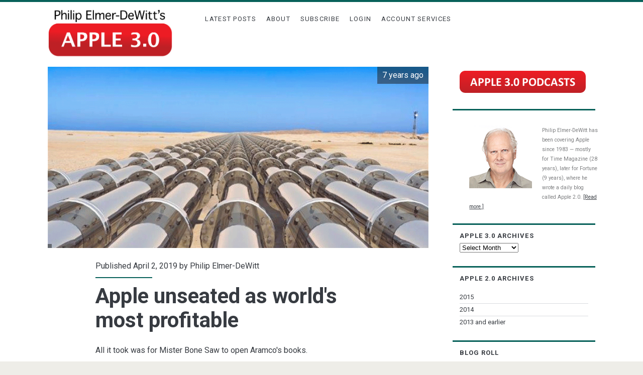

--- FILE ---
content_type: text/html; charset=UTF-8
request_url: https://www.ped30.com/2019/04/02/apple-aramco/
body_size: 69272
content:
<!DOCTYPE html>
<html lang="en-US" prefix="og: http://ogp.me/ns# fb: http://ogp.me/ns/fb#">
<head>
<!-- Google tag (gtag.js) -->
<script async src="https://www.googletagmanager.com/gtag/js?id=UA-72461801-1"></script>
<script>
  window.dataLayer = window.dataLayer || [];
  function gtag(){dataLayer.push(arguments);}
  gtag('js', new Date());

  gtag('config', 'UA-72461801-1');
</script>
<!-- Google tag (gtag.js) -->
<script async src="https://www.googletagmanager.com/gtag/js?id=G-P55G7ND9S7"></script>
<script>
  window.dataLayer = window.dataLayer || [];
  function gtag(){dataLayer.push(arguments);}
  gtag('js', new Date());

  gtag('config', 'G-P55G7ND9S7');
</script>
	<title>Apple unseated as world&#039;s most profitable | Philip Elmer‑DeWitt</title>
<meta name='robots' content='max-image-preview:large' />
	<style>img:is([sizes="auto" i], [sizes^="auto," i]) { contain-intrinsic-size: 3000px 1500px }</style>
	<meta charset="UTF-8" />
<meta name="viewport" content="width=device-width, initial-scale=1" />
<meta name="template" content="Ignite Plus 1.69" />
<meta name="generator" content="WordPress 6.8.2" />
<meta name="generator" content="Seriously Simple Podcasting 3.12.0" />

<!-- This site is optimized with the Yoast SEO Premium plugin v5.5.1 - https://yoast.com/wordpress/plugins/seo/ -->
<meta name="description" content="All it took was for Mister Bone Saw to open Aramco&#039;s books."/>
<link rel="canonical" href="https://www.ped30.com/2019/04/02/apple-aramco/" />
<meta property="og:locale" content="en_US" />
<meta property="og:type" content="article" />
<meta property="og:title" content="Apple unseated as world&#039;s most profitable | Philip Elmer‑DeWitt" />
<meta property="og:description" content="All it took was for Mister Bone Saw to open Aramco&#039;s books." />
<meta property="og:url" content="https://www.ped30.com/2019/04/02/apple-aramco/" />
<meta property="og:site_name" content="Philip Elmer‑DeWitt" />
<meta property="article:publisher" content="https://www.facebook.com/philiped" />
<meta property="article:tag" content="Apple" />
<meta property="article:tag" content="Aramco" />
<meta property="article:tag" content="Mohammed bin Salman" />
<meta property="article:section" content="Apple" />
<meta property="article:published_time" content="2019-04-02T06:17:41-04:00" />
<meta property="fb:admins" content="557955251" />
<meta property="og:image" content="https://www.ped30.com/wp-content/uploads/2019/04/61261w1460h808rcover_filename61261_iStock_000045375488_Double.gif" />
<meta property="og:image:secure_url" content="https://www.ped30.com/wp-content/uploads/2019/04/61261w1460h808rcover_filename61261_iStock_000045375488_Double.gif" />
<meta property="og:image:width" content="842" />
<meta property="og:image:height" content="400" />
<meta name="twitter:card" content="summary_large_image" />
<meta name="twitter:description" content="All it took was for Mister Bone Saw to open Aramco&#039;s books." />
<meta name="twitter:title" content="Apple unseated as world&#039;s most profitable | Philip Elmer‑DeWitt" />
<meta name="twitter:site" content="@philiped" />
<meta name="twitter:image" content="https://www.ped30.com/wp-content/uploads/2019/04/61261w1460h808rcover_filename61261_iStock_000045375488_Double.gif" />
<meta name="twitter:creator" content="@philiped" />
<script type='application/ld+json'>{"@context":"http:\/\/schema.org","@type":"WebSite","@id":"#website","url":"https:\/\/www.ped30.com\/","name":"Philip Elmer\u2011DeWitt","alternateName":"Apple 3.0","potentialAction":{"@type":"SearchAction","target":"https:\/\/www.ped30.com\/?s={search_term_string}","query-input":"required name=search_term_string"}}</script>
<script type='application/ld+json'>{"@context":"http:\/\/schema.org","@type":"Organization","url":"https:\/\/www.ped30.com\/2019\/04\/02\/apple-aramco\/","sameAs":["https:\/\/www.facebook.com\/philiped","https:\/\/www.linkedin.com\/in\/philipelmerdewitt","https:\/\/twitter.com\/philiped"],"@id":"#organization","name":"Philip Elmer-DeWitt's Apple 3.0","logo":"http:\/\/ped30.com\/wp-content\/uploads\/2016\/03\/Capsule-HN-thin.png"}</script>
<!-- / Yoast SEO Premium plugin. -->

<link rel='dns-prefetch' href='//secure.gravatar.com' />
<link rel='dns-prefetch' href='//stats.wp.com' />
<link rel='dns-prefetch' href='//fonts.googleapis.com' />
<link rel='dns-prefetch' href='//v0.wordpress.com' />
<link rel="alternate" type="application/rss+xml" title="Philip Elmer‑DeWitt &raquo; Feed" href="https://www.ped30.com/feed/" />
<link rel="alternate" type="application/rss+xml" title="Philip Elmer‑DeWitt &raquo; Comments Feed" href="https://www.ped30.com/comments/feed/" />
<link rel="alternate" type="application/rss+xml" title="Philip Elmer‑DeWitt &raquo; Apple unseated as world&#039;s most profitable Comments Feed" href="https://www.ped30.com/2019/04/02/apple-aramco/feed/" />
		<!-- This site uses the Google Analytics by ExactMetrics plugin v8.10.1 - Using Analytics tracking - https://www.exactmetrics.com/ -->
							<script src="//www.googletagmanager.com/gtag/js?id=G-8MYFLNVVG8"  data-cfasync="false" data-wpfc-render="false" type="text/javascript" async></script>
			<script data-cfasync="false" data-wpfc-render="false" type="text/javascript">
				var em_version = '8.10.1';
				var em_track_user = true;
				var em_no_track_reason = '';
								var ExactMetricsDefaultLocations = {"page_location":"https:\/\/www.ped30.com\/2019\/04\/02\/apple-aramco\/"};
								if ( typeof ExactMetricsPrivacyGuardFilter === 'function' ) {
					var ExactMetricsLocations = (typeof ExactMetricsExcludeQuery === 'object') ? ExactMetricsPrivacyGuardFilter( ExactMetricsExcludeQuery ) : ExactMetricsPrivacyGuardFilter( ExactMetricsDefaultLocations );
				} else {
					var ExactMetricsLocations = (typeof ExactMetricsExcludeQuery === 'object') ? ExactMetricsExcludeQuery : ExactMetricsDefaultLocations;
				}

								var disableStrs = [
										'ga-disable-G-8MYFLNVVG8',
									];

				/* Function to detect opted out users */
				function __gtagTrackerIsOptedOut() {
					for (var index = 0; index < disableStrs.length; index++) {
						if (document.cookie.indexOf(disableStrs[index] + '=true') > -1) {
							return true;
						}
					}

					return false;
				}

				/* Disable tracking if the opt-out cookie exists. */
				if (__gtagTrackerIsOptedOut()) {
					for (var index = 0; index < disableStrs.length; index++) {
						window[disableStrs[index]] = true;
					}
				}

				/* Opt-out function */
				function __gtagTrackerOptout() {
					for (var index = 0; index < disableStrs.length; index++) {
						document.cookie = disableStrs[index] + '=true; expires=Thu, 31 Dec 2099 23:59:59 UTC; path=/';
						window[disableStrs[index]] = true;
					}
				}

				if ('undefined' === typeof gaOptout) {
					function gaOptout() {
						__gtagTrackerOptout();
					}
				}
								window.dataLayer = window.dataLayer || [];

				window.ExactMetricsDualTracker = {
					helpers: {},
					trackers: {},
				};
				if (em_track_user) {
					function __gtagDataLayer() {
						dataLayer.push(arguments);
					}

					function __gtagTracker(type, name, parameters) {
						if (!parameters) {
							parameters = {};
						}

						if (parameters.send_to) {
							__gtagDataLayer.apply(null, arguments);
							return;
						}

						if (type === 'event') {
														parameters.send_to = exactmetrics_frontend.v4_id;
							var hookName = name;
							if (typeof parameters['event_category'] !== 'undefined') {
								hookName = parameters['event_category'] + ':' + name;
							}

							if (typeof ExactMetricsDualTracker.trackers[hookName] !== 'undefined') {
								ExactMetricsDualTracker.trackers[hookName](parameters);
							} else {
								__gtagDataLayer('event', name, parameters);
							}
							
						} else {
							__gtagDataLayer.apply(null, arguments);
						}
					}

					__gtagTracker('js', new Date());
					__gtagTracker('set', {
						'developer_id.dNDMyYj': true,
											});
					if ( ExactMetricsLocations.page_location ) {
						__gtagTracker('set', ExactMetricsLocations);
					}
										__gtagTracker('config', 'G-8MYFLNVVG8', {"forceSSL":"true"} );
										window.gtag = __gtagTracker;										(function () {
						/* https://developers.google.com/analytics/devguides/collection/analyticsjs/ */
						/* ga and __gaTracker compatibility shim. */
						var noopfn = function () {
							return null;
						};
						var newtracker = function () {
							return new Tracker();
						};
						var Tracker = function () {
							return null;
						};
						var p = Tracker.prototype;
						p.get = noopfn;
						p.set = noopfn;
						p.send = function () {
							var args = Array.prototype.slice.call(arguments);
							args.unshift('send');
							__gaTracker.apply(null, args);
						};
						var __gaTracker = function () {
							var len = arguments.length;
							if (len === 0) {
								return;
							}
							var f = arguments[len - 1];
							if (typeof f !== 'object' || f === null || typeof f.hitCallback !== 'function') {
								if ('send' === arguments[0]) {
									var hitConverted, hitObject = false, action;
									if ('event' === arguments[1]) {
										if ('undefined' !== typeof arguments[3]) {
											hitObject = {
												'eventAction': arguments[3],
												'eventCategory': arguments[2],
												'eventLabel': arguments[4],
												'value': arguments[5] ? arguments[5] : 1,
											}
										}
									}
									if ('pageview' === arguments[1]) {
										if ('undefined' !== typeof arguments[2]) {
											hitObject = {
												'eventAction': 'page_view',
												'page_path': arguments[2],
											}
										}
									}
									if (typeof arguments[2] === 'object') {
										hitObject = arguments[2];
									}
									if (typeof arguments[5] === 'object') {
										Object.assign(hitObject, arguments[5]);
									}
									if ('undefined' !== typeof arguments[1].hitType) {
										hitObject = arguments[1];
										if ('pageview' === hitObject.hitType) {
											hitObject.eventAction = 'page_view';
										}
									}
									if (hitObject) {
										action = 'timing' === arguments[1].hitType ? 'timing_complete' : hitObject.eventAction;
										hitConverted = mapArgs(hitObject);
										__gtagTracker('event', action, hitConverted);
									}
								}
								return;
							}

							function mapArgs(args) {
								var arg, hit = {};
								var gaMap = {
									'eventCategory': 'event_category',
									'eventAction': 'event_action',
									'eventLabel': 'event_label',
									'eventValue': 'event_value',
									'nonInteraction': 'non_interaction',
									'timingCategory': 'event_category',
									'timingVar': 'name',
									'timingValue': 'value',
									'timingLabel': 'event_label',
									'page': 'page_path',
									'location': 'page_location',
									'title': 'page_title',
									'referrer' : 'page_referrer',
								};
								for (arg in args) {
																		if (!(!args.hasOwnProperty(arg) || !gaMap.hasOwnProperty(arg))) {
										hit[gaMap[arg]] = args[arg];
									} else {
										hit[arg] = args[arg];
									}
								}
								return hit;
							}

							try {
								f.hitCallback();
							} catch (ex) {
							}
						};
						__gaTracker.create = newtracker;
						__gaTracker.getByName = newtracker;
						__gaTracker.getAll = function () {
							return [];
						};
						__gaTracker.remove = noopfn;
						__gaTracker.loaded = true;
						window['__gaTracker'] = __gaTracker;
					})();
									} else {
										console.log("");
					(function () {
						function __gtagTracker() {
							return null;
						}

						window['__gtagTracker'] = __gtagTracker;
						window['gtag'] = __gtagTracker;
					})();
									}
			</script>
							<!-- / Google Analytics by ExactMetrics -->
		<script type="text/javascript">
/* <![CDATA[ */
window._wpemojiSettings = {"baseUrl":"https:\/\/s.w.org\/images\/core\/emoji\/16.0.1\/72x72\/","ext":".png","svgUrl":"https:\/\/s.w.org\/images\/core\/emoji\/16.0.1\/svg\/","svgExt":".svg","source":{"concatemoji":"https:\/\/www.ped30.com\/wp-includes\/js\/wp-emoji-release.min.js?ver=6.8.2"}};
/*! This file is auto-generated */
!function(s,n){var o,i,e;function c(e){try{var t={supportTests:e,timestamp:(new Date).valueOf()};sessionStorage.setItem(o,JSON.stringify(t))}catch(e){}}function p(e,t,n){e.clearRect(0,0,e.canvas.width,e.canvas.height),e.fillText(t,0,0);var t=new Uint32Array(e.getImageData(0,0,e.canvas.width,e.canvas.height).data),a=(e.clearRect(0,0,e.canvas.width,e.canvas.height),e.fillText(n,0,0),new Uint32Array(e.getImageData(0,0,e.canvas.width,e.canvas.height).data));return t.every(function(e,t){return e===a[t]})}function u(e,t){e.clearRect(0,0,e.canvas.width,e.canvas.height),e.fillText(t,0,0);for(var n=e.getImageData(16,16,1,1),a=0;a<n.data.length;a++)if(0!==n.data[a])return!1;return!0}function f(e,t,n,a){switch(t){case"flag":return n(e,"\ud83c\udff3\ufe0f\u200d\u26a7\ufe0f","\ud83c\udff3\ufe0f\u200b\u26a7\ufe0f")?!1:!n(e,"\ud83c\udde8\ud83c\uddf6","\ud83c\udde8\u200b\ud83c\uddf6")&&!n(e,"\ud83c\udff4\udb40\udc67\udb40\udc62\udb40\udc65\udb40\udc6e\udb40\udc67\udb40\udc7f","\ud83c\udff4\u200b\udb40\udc67\u200b\udb40\udc62\u200b\udb40\udc65\u200b\udb40\udc6e\u200b\udb40\udc67\u200b\udb40\udc7f");case"emoji":return!a(e,"\ud83e\udedf")}return!1}function g(e,t,n,a){var r="undefined"!=typeof WorkerGlobalScope&&self instanceof WorkerGlobalScope?new OffscreenCanvas(300,150):s.createElement("canvas"),o=r.getContext("2d",{willReadFrequently:!0}),i=(o.textBaseline="top",o.font="600 32px Arial",{});return e.forEach(function(e){i[e]=t(o,e,n,a)}),i}function t(e){var t=s.createElement("script");t.src=e,t.defer=!0,s.head.appendChild(t)}"undefined"!=typeof Promise&&(o="wpEmojiSettingsSupports",i=["flag","emoji"],n.supports={everything:!0,everythingExceptFlag:!0},e=new Promise(function(e){s.addEventListener("DOMContentLoaded",e,{once:!0})}),new Promise(function(t){var n=function(){try{var e=JSON.parse(sessionStorage.getItem(o));if("object"==typeof e&&"number"==typeof e.timestamp&&(new Date).valueOf()<e.timestamp+604800&&"object"==typeof e.supportTests)return e.supportTests}catch(e){}return null}();if(!n){if("undefined"!=typeof Worker&&"undefined"!=typeof OffscreenCanvas&&"undefined"!=typeof URL&&URL.createObjectURL&&"undefined"!=typeof Blob)try{var e="postMessage("+g.toString()+"("+[JSON.stringify(i),f.toString(),p.toString(),u.toString()].join(",")+"));",a=new Blob([e],{type:"text/javascript"}),r=new Worker(URL.createObjectURL(a),{name:"wpTestEmojiSupports"});return void(r.onmessage=function(e){c(n=e.data),r.terminate(),t(n)})}catch(e){}c(n=g(i,f,p,u))}t(n)}).then(function(e){for(var t in e)n.supports[t]=e[t],n.supports.everything=n.supports.everything&&n.supports[t],"flag"!==t&&(n.supports.everythingExceptFlag=n.supports.everythingExceptFlag&&n.supports[t]);n.supports.everythingExceptFlag=n.supports.everythingExceptFlag&&!n.supports.flag,n.DOMReady=!1,n.readyCallback=function(){n.DOMReady=!0}}).then(function(){return e}).then(function(){var e;n.supports.everything||(n.readyCallback(),(e=n.source||{}).concatemoji?t(e.concatemoji):e.wpemoji&&e.twemoji&&(t(e.twemoji),t(e.wpemoji)))}))}((window,document),window._wpemojiSettings);
/* ]]> */
</script>
<link rel='stylesheet' id='validate-engine-css-css' href='https://www.ped30.com/wp-content/plugins/wysija-newsletters/css/validationEngine.jquery.css?ver=2.14' type='text/css' media='all' />
<link rel='stylesheet' id='jetpack_related-posts-css' href='https://www.ped30.com/wp-content/plugins/jetpack/modules/related-posts/related-posts.css?ver=20240116' type='text/css' media='all' />
<link rel='stylesheet' id='mp-theme-css' href='https://www.ped30.com/wp-content/plugins/memberpress/css/ui/theme.css?ver=1.12.10' type='text/css' media='all' />
<style id='wp-emoji-styles-inline-css' type='text/css'>

	img.wp-smiley, img.emoji {
		display: inline !important;
		border: none !important;
		box-shadow: none !important;
		height: 1em !important;
		width: 1em !important;
		margin: 0 0.07em !important;
		vertical-align: -0.1em !important;
		background: none !important;
		padding: 0 !important;
	}
</style>
<link rel='stylesheet' id='wp-block-library-css' href='https://www.ped30.com/wp-includes/css/dist/block-library/style.min.css?ver=6.8.2' type='text/css' media='all' />
<style id='classic-theme-styles-inline-css' type='text/css'>
/*! This file is auto-generated */
.wp-block-button__link{color:#fff;background-color:#32373c;border-radius:9999px;box-shadow:none;text-decoration:none;padding:calc(.667em + 2px) calc(1.333em + 2px);font-size:1.125em}.wp-block-file__button{background:#32373c;color:#fff;text-decoration:none}
</style>
<link rel='stylesheet' id='mediaelement-css' href='https://www.ped30.com/wp-includes/js/mediaelement/mediaelementplayer-legacy.min.css?ver=4.2.17' type='text/css' media='all' />
<link rel='stylesheet' id='wp-mediaelement-css' href='https://www.ped30.com/wp-includes/js/mediaelement/wp-mediaelement.min.css?ver=6.8.2' type='text/css' media='all' />
<style id='jetpack-sharing-buttons-style-inline-css' type='text/css'>
.jetpack-sharing-buttons__services-list{display:flex;flex-direction:row;flex-wrap:wrap;gap:0;list-style-type:none;margin:5px;padding:0}.jetpack-sharing-buttons__services-list.has-small-icon-size{font-size:12px}.jetpack-sharing-buttons__services-list.has-normal-icon-size{font-size:16px}.jetpack-sharing-buttons__services-list.has-large-icon-size{font-size:24px}.jetpack-sharing-buttons__services-list.has-huge-icon-size{font-size:36px}@media print{.jetpack-sharing-buttons__services-list{display:none!important}}.editor-styles-wrapper .wp-block-jetpack-sharing-buttons{gap:0;padding-inline-start:0}ul.jetpack-sharing-buttons__services-list.has-background{padding:1.25em 2.375em}
</style>
<style id='global-styles-inline-css' type='text/css'>
:root{--wp--preset--aspect-ratio--square: 1;--wp--preset--aspect-ratio--4-3: 4/3;--wp--preset--aspect-ratio--3-4: 3/4;--wp--preset--aspect-ratio--3-2: 3/2;--wp--preset--aspect-ratio--2-3: 2/3;--wp--preset--aspect-ratio--16-9: 16/9;--wp--preset--aspect-ratio--9-16: 9/16;--wp--preset--color--black: #000000;--wp--preset--color--cyan-bluish-gray: #abb8c3;--wp--preset--color--white: #ffffff;--wp--preset--color--pale-pink: #f78da7;--wp--preset--color--vivid-red: #cf2e2e;--wp--preset--color--luminous-vivid-orange: #ff6900;--wp--preset--color--luminous-vivid-amber: #fcb900;--wp--preset--color--light-green-cyan: #7bdcb5;--wp--preset--color--vivid-green-cyan: #00d084;--wp--preset--color--pale-cyan-blue: #8ed1fc;--wp--preset--color--vivid-cyan-blue: #0693e3;--wp--preset--color--vivid-purple: #9b51e0;--wp--preset--gradient--vivid-cyan-blue-to-vivid-purple: linear-gradient(135deg,rgba(6,147,227,1) 0%,rgb(155,81,224) 100%);--wp--preset--gradient--light-green-cyan-to-vivid-green-cyan: linear-gradient(135deg,rgb(122,220,180) 0%,rgb(0,208,130) 100%);--wp--preset--gradient--luminous-vivid-amber-to-luminous-vivid-orange: linear-gradient(135deg,rgba(252,185,0,1) 0%,rgba(255,105,0,1) 100%);--wp--preset--gradient--luminous-vivid-orange-to-vivid-red: linear-gradient(135deg,rgba(255,105,0,1) 0%,rgb(207,46,46) 100%);--wp--preset--gradient--very-light-gray-to-cyan-bluish-gray: linear-gradient(135deg,rgb(238,238,238) 0%,rgb(169,184,195) 100%);--wp--preset--gradient--cool-to-warm-spectrum: linear-gradient(135deg,rgb(74,234,220) 0%,rgb(151,120,209) 20%,rgb(207,42,186) 40%,rgb(238,44,130) 60%,rgb(251,105,98) 80%,rgb(254,248,76) 100%);--wp--preset--gradient--blush-light-purple: linear-gradient(135deg,rgb(255,206,236) 0%,rgb(152,150,240) 100%);--wp--preset--gradient--blush-bordeaux: linear-gradient(135deg,rgb(254,205,165) 0%,rgb(254,45,45) 50%,rgb(107,0,62) 100%);--wp--preset--gradient--luminous-dusk: linear-gradient(135deg,rgb(255,203,112) 0%,rgb(199,81,192) 50%,rgb(65,88,208) 100%);--wp--preset--gradient--pale-ocean: linear-gradient(135deg,rgb(255,245,203) 0%,rgb(182,227,212) 50%,rgb(51,167,181) 100%);--wp--preset--gradient--electric-grass: linear-gradient(135deg,rgb(202,248,128) 0%,rgb(113,206,126) 100%);--wp--preset--gradient--midnight: linear-gradient(135deg,rgb(2,3,129) 0%,rgb(40,116,252) 100%);--wp--preset--font-size--small: 13px;--wp--preset--font-size--medium: 20px;--wp--preset--font-size--large: 36px;--wp--preset--font-size--x-large: 42px;--wp--preset--spacing--20: 0.44rem;--wp--preset--spacing--30: 0.67rem;--wp--preset--spacing--40: 1rem;--wp--preset--spacing--50: 1.5rem;--wp--preset--spacing--60: 2.25rem;--wp--preset--spacing--70: 3.38rem;--wp--preset--spacing--80: 5.06rem;--wp--preset--shadow--natural: 6px 6px 9px rgba(0, 0, 0, 0.2);--wp--preset--shadow--deep: 12px 12px 50px rgba(0, 0, 0, 0.4);--wp--preset--shadow--sharp: 6px 6px 0px rgba(0, 0, 0, 0.2);--wp--preset--shadow--outlined: 6px 6px 0px -3px rgba(255, 255, 255, 1), 6px 6px rgba(0, 0, 0, 1);--wp--preset--shadow--crisp: 6px 6px 0px rgba(0, 0, 0, 1);}:where(.is-layout-flex){gap: 0.5em;}:where(.is-layout-grid){gap: 0.5em;}body .is-layout-flex{display: flex;}.is-layout-flex{flex-wrap: wrap;align-items: center;}.is-layout-flex > :is(*, div){margin: 0;}body .is-layout-grid{display: grid;}.is-layout-grid > :is(*, div){margin: 0;}:where(.wp-block-columns.is-layout-flex){gap: 2em;}:where(.wp-block-columns.is-layout-grid){gap: 2em;}:where(.wp-block-post-template.is-layout-flex){gap: 1.25em;}:where(.wp-block-post-template.is-layout-grid){gap: 1.25em;}.has-black-color{color: var(--wp--preset--color--black) !important;}.has-cyan-bluish-gray-color{color: var(--wp--preset--color--cyan-bluish-gray) !important;}.has-white-color{color: var(--wp--preset--color--white) !important;}.has-pale-pink-color{color: var(--wp--preset--color--pale-pink) !important;}.has-vivid-red-color{color: var(--wp--preset--color--vivid-red) !important;}.has-luminous-vivid-orange-color{color: var(--wp--preset--color--luminous-vivid-orange) !important;}.has-luminous-vivid-amber-color{color: var(--wp--preset--color--luminous-vivid-amber) !important;}.has-light-green-cyan-color{color: var(--wp--preset--color--light-green-cyan) !important;}.has-vivid-green-cyan-color{color: var(--wp--preset--color--vivid-green-cyan) !important;}.has-pale-cyan-blue-color{color: var(--wp--preset--color--pale-cyan-blue) !important;}.has-vivid-cyan-blue-color{color: var(--wp--preset--color--vivid-cyan-blue) !important;}.has-vivid-purple-color{color: var(--wp--preset--color--vivid-purple) !important;}.has-black-background-color{background-color: var(--wp--preset--color--black) !important;}.has-cyan-bluish-gray-background-color{background-color: var(--wp--preset--color--cyan-bluish-gray) !important;}.has-white-background-color{background-color: var(--wp--preset--color--white) !important;}.has-pale-pink-background-color{background-color: var(--wp--preset--color--pale-pink) !important;}.has-vivid-red-background-color{background-color: var(--wp--preset--color--vivid-red) !important;}.has-luminous-vivid-orange-background-color{background-color: var(--wp--preset--color--luminous-vivid-orange) !important;}.has-luminous-vivid-amber-background-color{background-color: var(--wp--preset--color--luminous-vivid-amber) !important;}.has-light-green-cyan-background-color{background-color: var(--wp--preset--color--light-green-cyan) !important;}.has-vivid-green-cyan-background-color{background-color: var(--wp--preset--color--vivid-green-cyan) !important;}.has-pale-cyan-blue-background-color{background-color: var(--wp--preset--color--pale-cyan-blue) !important;}.has-vivid-cyan-blue-background-color{background-color: var(--wp--preset--color--vivid-cyan-blue) !important;}.has-vivid-purple-background-color{background-color: var(--wp--preset--color--vivid-purple) !important;}.has-black-border-color{border-color: var(--wp--preset--color--black) !important;}.has-cyan-bluish-gray-border-color{border-color: var(--wp--preset--color--cyan-bluish-gray) !important;}.has-white-border-color{border-color: var(--wp--preset--color--white) !important;}.has-pale-pink-border-color{border-color: var(--wp--preset--color--pale-pink) !important;}.has-vivid-red-border-color{border-color: var(--wp--preset--color--vivid-red) !important;}.has-luminous-vivid-orange-border-color{border-color: var(--wp--preset--color--luminous-vivid-orange) !important;}.has-luminous-vivid-amber-border-color{border-color: var(--wp--preset--color--luminous-vivid-amber) !important;}.has-light-green-cyan-border-color{border-color: var(--wp--preset--color--light-green-cyan) !important;}.has-vivid-green-cyan-border-color{border-color: var(--wp--preset--color--vivid-green-cyan) !important;}.has-pale-cyan-blue-border-color{border-color: var(--wp--preset--color--pale-cyan-blue) !important;}.has-vivid-cyan-blue-border-color{border-color: var(--wp--preset--color--vivid-cyan-blue) !important;}.has-vivid-purple-border-color{border-color: var(--wp--preset--color--vivid-purple) !important;}.has-vivid-cyan-blue-to-vivid-purple-gradient-background{background: var(--wp--preset--gradient--vivid-cyan-blue-to-vivid-purple) !important;}.has-light-green-cyan-to-vivid-green-cyan-gradient-background{background: var(--wp--preset--gradient--light-green-cyan-to-vivid-green-cyan) !important;}.has-luminous-vivid-amber-to-luminous-vivid-orange-gradient-background{background: var(--wp--preset--gradient--luminous-vivid-amber-to-luminous-vivid-orange) !important;}.has-luminous-vivid-orange-to-vivid-red-gradient-background{background: var(--wp--preset--gradient--luminous-vivid-orange-to-vivid-red) !important;}.has-very-light-gray-to-cyan-bluish-gray-gradient-background{background: var(--wp--preset--gradient--very-light-gray-to-cyan-bluish-gray) !important;}.has-cool-to-warm-spectrum-gradient-background{background: var(--wp--preset--gradient--cool-to-warm-spectrum) !important;}.has-blush-light-purple-gradient-background{background: var(--wp--preset--gradient--blush-light-purple) !important;}.has-blush-bordeaux-gradient-background{background: var(--wp--preset--gradient--blush-bordeaux) !important;}.has-luminous-dusk-gradient-background{background: var(--wp--preset--gradient--luminous-dusk) !important;}.has-pale-ocean-gradient-background{background: var(--wp--preset--gradient--pale-ocean) !important;}.has-electric-grass-gradient-background{background: var(--wp--preset--gradient--electric-grass) !important;}.has-midnight-gradient-background{background: var(--wp--preset--gradient--midnight) !important;}.has-small-font-size{font-size: var(--wp--preset--font-size--small) !important;}.has-medium-font-size{font-size: var(--wp--preset--font-size--medium) !important;}.has-large-font-size{font-size: var(--wp--preset--font-size--large) !important;}.has-x-large-font-size{font-size: var(--wp--preset--font-size--x-large) !important;}
:where(.wp-block-post-template.is-layout-flex){gap: 1.25em;}:where(.wp-block-post-template.is-layout-grid){gap: 1.25em;}
:where(.wp-block-columns.is-layout-flex){gap: 2em;}:where(.wp-block-columns.is-layout-grid){gap: 2em;}
:root :where(.wp-block-pullquote){font-size: 1.5em;line-height: 1.6;}
</style>
<link rel='stylesheet' id='better-recent-comments-css' href='https://www.ped30.com/wp-content/plugins/better-recent-comments/assets/css/better-recent-comments.min.css?ver=6.8.2' type='text/css' media='all' />
<link rel='stylesheet' id='poll-maker-ays-css' href='https://www.ped30.com/wp-content/plugins/poll-maker/public/css/poll-maker-ays-public.css?ver=6.1.8' type='text/css' media='all' />
<link rel='stylesheet' id='stock-ticker-css' href='https://www.ped30.com/wp-content/plugins/stock-ticker/assets/css/stock-ticker.min.css?ver=3.24.6' type='text/css' media='all' />
<link rel='stylesheet' id='stock-ticker-custom-css' href='https://www.ped30.com/wp-content/uploads/stock-ticker-custom.css?ver=3.24.6' type='text/css' media='all' />
<link rel='stylesheet' id='vortex_like_or_dislike_comment-css' href='https://www.ped30.com/wp-content/plugins/rating-system/assets/css/style.css?ver=6.8.2' type='text/css' media='all' />
<link rel='stylesheet' id='parent-style-css' href='https://www.ped30.com/wp-content/themes/ignite-plus/style.min.css?ver=6.8.2' type='text/css' media='all' />
<link rel='stylesheet' id='child-style-css' href='https://www.ped30.com/wp-content/themes/ignite-plus-ped-child/style.min.css?ver=6.8.2' type='text/css' media='all' />
<link rel='stylesheet' id='ct-ignite-plus-google-fonts-css' href='//fonts.googleapis.com/css?family=Roboto%3A100%2C100italic%2C300%2C300italic%2C400%2Citalic%2C500%2C500italic%2C700%2C700italic%2C900%2C900italic&#038;subset=latin%2Clatin-ext&#038;ver=6.8.2' type='text/css' media='all' />
<link rel='stylesheet' id='font-awesome-css' href='https://www.ped30.com/wp-content/themes/ignite-plus/assets/font-awesome/css/font-awesome.min.css?ver=6.8.2' type='text/css' media='all' />
<link rel='stylesheet' id='ct-ignite-plus-style-css' href='https://www.ped30.com/wp-content/themes/ignite-plus-ped-child/style.css?ver=6.8.2' type='text/css' media='all' />
<style id='ct-ignite-plus-style-inline-css' type='text/css'>

            #logo {
                max-width: 176px;
                max-height: 79px;
        }

                a, a:link, .site-title a:hover, .site-title a:active, .site-title a:focus, .menu-primary p, .menu-primary-items .current-menu-item > a,.menu-primary-items .current_page_item > a,.menu-unset .current-menu-item > a,.menu-unset .current_page_item > a, .social-media-icons li a:hover, .site-header .social-media-icons li a:hover, .excerpt-meta-top a:hover, .entry-meta-top a:hover, .excerpt-meta-top a:active, .entry-meta-top a:active, .excerpt-categories a:hover, .entry-categories a:hover, .excerpt-categories a:active, .entry-categories a:active,.excerpt-tags a:hover,.entry-tags a:hover,.excerpt-tags a:active,.entry-tags a:active, .excerpt-comments a:hover, .excerpt-comments a:active, .widget a:hover, .widget a:active,.widget_ct_ignite_recent_comments a,.widget_ct_ignite_recent_comments a:link, .further-reading a:hover, .further-reading a:active, .author-meta h4 a:hover, .author-meta h4 a:active, .author-meta h4 a:focus, .comment-author .author-name a, .comment-author .author-name a:link, .comment-author .author-name a:visited, .site-footer a:hover, .site-footer a:active, .breadcrumbs a, .breadcrumbs a:link, .breadcrumbs a:visited, .author-social-icons li a:hover, .author-social-icons li a:active, .author-social-icons li a:focus {
                    color: #08615a;
                }
                .menu-primary a, .menu-primary a:link, .menu-primary a:visited {
                    color: white;
                }
                .menu-primary ul ul a, .menu-primary ul ul a:link, .menu-primary ul ul a:visited {
                    color: #d9dcdf;
                }
                #menu-primary-items .current-menu-item > a,#menu-primary-items .current_page_ancestor > a,#menu-primary-items .current_page_item > a,#menu-primary-items .current_page_ancestor > a,.menu-unset ul .current-menu-item > a,.menu-unset ul .current_page_ancestor > a,.menu-unset ul .current_page_item > a,.menu-unset ul .current_page_ancestor > a {
                    color: #08615a;
                }
                blockquote, .site-header, .pagination, .widget, .further-reading span, .author-meta h4, .bypostauthor .comment-author img, .bypostauthor .author-profile-image-comment {
                    border-color: #08615a;
                }
                input[type='submit'], .menu-primary-items a:hover, .menu-primary-items a:active, .menu-primary-items a:focus, .menu-unset ul a:hover, .menu-unset ul a:active, .menu-unset ul a:focus, li.focused, .excerpt-meta-top:after, .entry-meta-top:after, .more-link {
                    background: #08615a;
                }
                .excerpt.sticky, .sticky.entry {
                    outline-color: #08615a;
                }
                @media all and (min-width: 50em){
                    #menu-primary-items .current-menu-item > a,#menu-primary-items .current_page_ancestor > a,#menu-primary-items .current_page_item > a,#menu-primary-items .current_page_ancestor > a,.menu-unset ul .current-menu-item > a,.menu-unset ul .current_page_ancestor > a,.menu-unset ul .current_page_item > a,.menu-unset ul .current_page_ancestor > a {
                        background: #08615a;
                        color: white;
                    }
                    .menu-primary a, .menu-primary a:link, .menu-primary a:visited, .menu-primary ul ul a, .menu-primary ul ul a:link, .menu-primary ul ul a:visited {
                        color: #373b41;
                    }
                    .menu-primary a:hover, .menu-primary a:active, .menu-primary a:focus, .menu-primary ul ul a:hover, .menu-primary ul ul a:active, .menu-primary ul ul a:focus {
                        color: white;
                    }
                }

            

                a:visited, a:hover, a:active, .widget_ct_ignite_recent_comments a:visited,.widget_ct_ignite_recent_comments a:hover, .widget_ct_ignite_recent_comments a:active, .comment-author .author-name a:hover, .comment-author .author-name a:active, .breadcrumbs a:hover, .breadcrumbs a:active {
                    color: #004843;
                }
                input[type='submit']:hover, .more-link:hover, .more-link:active {
                    background: #004843;
                }
            

            .overflow-container {
                background: #ffffff;
            }
            .main, .sidebar-primary-container, .breadcrumb-trail {
                background: none;
            }
        
.ccfic {
position: absolute;
width: auto;
bottom: 0;
left: 0;
text-align: right;
background: rgba(26,26,26,0.5);
color: white;
padding: 4px;
font-size: 13px;
}

            body, h1, h2, h3, h4, h5, h6, textarea {
                font-family: Roboto;
                font-style: normal;
                font-weight: 400;
            }
        
	        input:not([type='checkbox']):not([type='radio']):not([type='submit']):not([type='file']), input[type='submit'] {
	            font-family: Roboto !important;
	        }
        
</style>
<link rel='stylesheet' id='searchwp-live-search-css' href='https://www.ped30.com/wp-content/plugins/searchwp-live-ajax-search/assets/styles/style.min.css?ver=1.8.6' type='text/css' media='all' />
<style id='searchwp-live-search-inline-css' type='text/css'>
.searchwp-live-search-result .searchwp-live-search-result--title a {
  font-size: 16px;
}
.searchwp-live-search-result .searchwp-live-search-result--price {
  font-size: 14px;
}
.searchwp-live-search-result .searchwp-live-search-result--add-to-cart .button {
  font-size: 14px;
}

</style>
<link rel='stylesheet' id='searchwp-forms-css' href='https://www.ped30.com/wp-content/plugins/searchwp/assets/css/frontend/search-forms.min.css?ver=4.5.1' type='text/css' media='all' />
<link rel='stylesheet' id='sharedaddy-css' href='https://www.ped30.com/wp-content/plugins/jetpack/modules/sharedaddy/sharing.css?ver=14.9.1' type='text/css' media='all' />
<link rel='stylesheet' id='social-logos-css' href='https://www.ped30.com/wp-content/plugins/jetpack/_inc/social-logos/social-logos.min.css?ver=14.9.1' type='text/css' media='all' />
<script type="text/javascript" id="jetpack_related-posts-js-extra">
/* <![CDATA[ */
var related_posts_js_options = {"post_heading":"h4"};
/* ]]> */
</script>
<script type="text/javascript" src="https://www.ped30.com/wp-content/plugins/jetpack/_inc/build/related-posts/related-posts.min.js?ver=20240116" id="jetpack_related-posts-js"></script>
<script type="text/javascript" src="https://www.ped30.com/wp-content/plugins/google-analytics-dashboard-for-wp/assets/js/frontend-gtag.min.js?ver=8.10.1" id="exactmetrics-frontend-script-js" async="async" data-wp-strategy="async"></script>
<script data-cfasync="false" data-wpfc-render="false" type="text/javascript" id='exactmetrics-frontend-script-js-extra'>/* <![CDATA[ */
var exactmetrics_frontend = {"js_events_tracking":"true","download_extensions":"zip,mp3,mpeg,pdf,docx,pptx,xlsx,rar","inbound_paths":"[]","home_url":"https:\/\/www.ped30.com","hash_tracking":"false","v4_id":"G-8MYFLNVVG8"};/* ]]> */
</script>
<script type="text/javascript" src="https://www.ped30.com/wp-includes/js/jquery/jquery.min.js?ver=3.7.1" id="jquery-core-js"></script>
<script type="text/javascript" src="https://www.ped30.com/wp-includes/js/jquery/jquery-migrate.min.js?ver=3.4.1" id="jquery-migrate-js"></script>
<link rel="https://api.w.org/" href="https://www.ped30.com/wp-json/" /><link rel="alternate" title="JSON" type="application/json" href="https://www.ped30.com/wp-json/wp/v2/posts/30352" /><link rel="EditURI" type="application/rsd+xml" title="RSD" href="https://www.ped30.com/xmlrpc.php?rsd" />
<link rel='shortlink' href='https://wp.me/p7aClG-7Ty' />
<link rel="alternate" title="oEmbed (JSON)" type="application/json+oembed" href="https://www.ped30.com/wp-json/oembed/1.0/embed?url=https%3A%2F%2Fwww.ped30.com%2F2019%2F04%2F02%2Fapple-aramco%2F" />
<link rel="alternate" title="oEmbed (XML)" type="text/xml+oembed" href="https://www.ped30.com/wp-json/oembed/1.0/embed?url=https%3A%2F%2Fwww.ped30.com%2F2019%2F04%2F02%2Fapple-aramco%2F&#038;format=xml" />
<meta name="generator" content="Redux 4.5.7" />
<script type="text/javascript">var _sf_startpt=(new Date()).getTime()</script>

<link rel="alternate" type="application/rss+xml" title="Podcast RSS feed" href="https://www.ped30.com/feed/podcast" />

	<style>img#wpstats{display:none}</style>
		<meta property="fediverse:creator" name="fediverse:creator" content="lobster@www.ped30.com" />
 
		<style type="text/css">
		.vortex-container-like-comment,
		.vortex-container-dislike-comment{font-size:Arraypx;}
		.vortex-p-like-comment, 
		.vortex-p-dislike-comment{color:#828384;}
		.vortex-p-like-comment:hover{color:#daa84a;}
		.vortex-p-like-active-comment{color:#08615a;}
		.vortex-p-dislike-comment:hover{color:#0a0101;}
		.vortex-p-dislike-active-comment{color:#0a0101;}
		</style>
		
<link rel="alternate" title="ActivityPub (JSON)" type="application/activity+json" href="https://www.ped30.com/2019/04/02/apple-aramco/" />
<link rel="icon" href="https://www.ped30.com/wp-content/uploads/2016/02/cropped-ped30_apple3_icon-32x32.png" sizes="32x32" />
<link rel="icon" href="https://www.ped30.com/wp-content/uploads/2016/02/cropped-ped30_apple3_icon-192x192.png" sizes="192x192" />
<link rel="apple-touch-icon" href="https://www.ped30.com/wp-content/uploads/2016/02/cropped-ped30_apple3_icon-180x180.png" />
<meta name="msapplication-TileImage" content="https://www.ped30.com/wp-content/uploads/2016/02/cropped-ped30_apple3_icon-270x270.png" />
		<style type="text/css" id="wp-custom-css">
			.memberpressproduct-template-default .entry-meta-top,
.memberpressproduct-template-default #jp-relatedposts{
	display:none !important;
}

.mepr-mailpoet-signup-field {
	display: none;
}

.post-20974 .mepr-mailpoet-signup-field,
.post-60316 .mepr-mailpoet-signup-field {
	display: none;
}

.ccfic-source a {
	color: white;
	text-decoration: none;
	font-size: 10px;
}

.single-post textarea {
	color: #373B41;
	font-size: 1em;
}

.recent-comments-list .comment-author-link,
.recent-comments-list .comment-post {
	font-weight: bold;
	color: #08615a;
}

.recent-comments-list>li {
	margin-bottom: 1.5em;
}

.comment_notice {
	font-size: .75rem;
}

.postid-60317 .entry-meta-top { display: none; }
.postid-60317 .entry-meta-bottom { display: none; }
.postid-60317 h2 { padding-bottom: 14px; }
.postid-60317 .mepr-price-box { 
    width: 45% !important; 
    float: left;
    margin-right: 20px !important;
}

.postid-60176 .entry-meta-top { display: none; }
.postid-60176 .entry-meta-bottom { display: none; }
.postid-60176 h2 { padding-bottom: 14px; }
.postid-60176 .mepr-price-box { 
    width: 45% !important; 
    float: left;
    margin-right: 20px !important;
}		</style>
		</head>
<body id="ignite-plus-ped-child" class="wp-singular post-template-default single single-post postid-30352 single-format-standard wp-custom-logo wp-theme-ignite-plus wp-child-theme-ignite-plus-ped-child singular singular-post singular-post-30352">
	<a class="skip-content" href="#main">Skip to content</a>
		<header class="site-header" id="site-header" role="banner">
		<div id="title-info" class="title-info">
			<h2 class='site-title'><a href='https://www.ped30.com' title='Philip Elmer‑DeWitt'><span class='screen-reader-text'>Philip Elmer‑DeWitt</span><img id='logo' class='logo' src='https://ped30.com/wp-content/uploads/2017/02/apple30_logo.png' alt='Philip Elmer‑DeWitt' /></a></h2>		</div>
		<button id="toggle-navigation" class="toggle-navigation"><i class="fa fa-bars"></i></button>
<div class="menu-container menu-primary" id="menu-primary" role="navigation">
	<p id="site-description" class="tagline">Apple 3.0</p><ul id="menu-primary-items" class="menu-primary-items" role="menubar"><li id="menu-item-9177" class="menu-item menu-item-type-custom menu-item-object-custom menu-item-9177"><a href="http://ped30.com">Latest Posts</a></li>
<li id="menu-item-93" class="menu-item menu-item-type-post_type menu-item-object-page menu-item-93"><a href="https://www.ped30.com/about-apple-3-0/">About</a></li>
<li id="menu-item-123" class="menu-item menu-item-type-custom menu-item-object-custom menu-item-123"><a href="http://ped30.com/plans/subscription-plans/">Subscribe</a></li>
<li id="menu-item-60536" class="menu-item menu-item-type-custom menu-item-object-custom menu-item-60536"><a href="https://www.ped30.com/login">Login</a></li>
<li id="menu-item-436" class="menu-item menu-item-type-post_type menu-item-object-page menu-item-436"><a href="https://www.ped30.com/account/">Account Services</a></li>
</ul></div>	</header>
	<div id="background-image" class="background-image"></div>
	<div id="overflow-container" class="overflow-container">
				<div id="main" class="main" role="main">
				<div id="loop-container" class="loop-container">
			<div class="post-30352 post type-post status-publish format-standard has-post-thumbnail hentry category-apple category-elmer-dewitt category-journalism category-unrestricted tag-apple tag-aramco tag-mohammed-bin-salman entry">
		<div class="featured-image"><img width="842" height="400" src="https://www.ped30.com/wp-content/uploads/2019/04/61261w1460h808rcover_filename61261_iStock_000045375488_Double.gif" class="attachment-full size-full wp-post-image" alt="apple aramco" decoding="async" fetchpriority="high" data-attachment-id="30354" data-permalink="https://www.ped30.com/2019/04/02/apple-aramco/61261w1460h808rcover_filename61261_istock_000045375488_double/" data-orig-file="https://www.ped30.com/wp-content/uploads/2019/04/61261w1460h808rcover_filename61261_iStock_000045375488_Double.gif" data-orig-size="842,400" data-comments-opened="1" data-image-meta="{&quot;aperture&quot;:&quot;0&quot;,&quot;credit&quot;:&quot;&quot;,&quot;camera&quot;:&quot;&quot;,&quot;caption&quot;:&quot;&quot;,&quot;created_timestamp&quot;:&quot;0&quot;,&quot;copyright&quot;:&quot;&quot;,&quot;focal_length&quot;:&quot;0&quot;,&quot;iso&quot;:&quot;0&quot;,&quot;shutter_speed&quot;:&quot;0&quot;,&quot;title&quot;:&quot;&quot;,&quot;orientation&quot;:&quot;0&quot;}" data-image-title="61261&#038;w=1460&#038;h=808&#038;r=cover&#038;_filename=61261_iStock_000045375488_Double" data-image-description="" data-image-caption="" data-medium-file="https://www.ped30.com/wp-content/uploads/2019/04/61261w1460h808rcover_filename61261_iStock_000045375488_Double-300x143.gif" data-large-file="https://www.ped30.com/wp-content/uploads/2019/04/61261w1460h808rcover_filename61261_iStock_000045375488_Double.gif" /><div class="ccfic"></div><span class="published_time_ago">7 years ago</span></div>			<div class="entry-meta-top">
		Published April 2, 2019 by <a href="https://www.ped30.com/author/lobster/" title="Posts by Philip Elmer-DeWitt" rel="author">Philip Elmer-DeWitt</a>	</div>
		<div class='entry-header'>
			<h1 class='entry-title'>Apple unseated as world's most profitable</h1>
		</div>
		<div class="entry-content">
			<article>
				All it took was for Mister Bone Saw to open Aramco's books.<p>For more, please <a href="/login/">login</a> or <a href="/plans/subscription-plans/">subscribe</a></p>							</article>
		</div>
				<div class='entry-meta-bottom'>
			<nav class="further-reading">
	<p class="prev">
		<span>Previous Post</span>
		<a href="https://www.ped30.com/2019/04/01/apple-news-plus-washpo-nytimes/">Vanity Fair: How Apple tried to woo the WashPo and NYTimes</a>
	</p>
	<p class="next">
		<span>Next Post</span>
		<a href="https://www.ped30.com/2019/04/02/apple-closed-march-quarter/">Apple closed its March quarter Saturday</a>
	</p>
</nav>											</div>
	</div>
		</div>
</div><!-- #main -->
	<div id="sidebar-primary-container" class="sidebar-primary-container">
		<div class="sidebar sidebar-primary" id="sidebar-primary" role="complementary">
			<section id="ct_ignite_image-2" class="widget widget_ct_ignite_image"><a href='https://itunes.apple.com/gb/podcast/apple-3.0/id1193076448?mt=2'><img title='' alt='' src='https://ped30.com/wp-content/uploads/2017/01/button_apple-3-0-podcasts-1.png' /></a></section><section id="media_image-2" class="widget widget_media_image"><figure style="width: 125px" class="wp-caption alignnone"><a href="https://ped30.com/about-apple-3-0"><img width="125" height="125" src="https://www.ped30.com/wp-content/uploads/2017/01/headshot_125.png" class="image wp-image-9156 alignleft attachment-full size-full" alt="Philip Elmer-DeWitt" style="max-width: 100%; height: auto;" title="Philip Elmer-DeWitt" decoding="async" loading="lazy" data-attachment-id="9156" data-permalink="https://www.ped30.com/headshot_125/" data-orig-file="https://www.ped30.com/wp-content/uploads/2017/01/headshot_125.png" data-orig-size="125,125" data-comments-opened="1" data-image-meta="{&quot;aperture&quot;:&quot;0&quot;,&quot;credit&quot;:&quot;&quot;,&quot;camera&quot;:&quot;&quot;,&quot;caption&quot;:&quot;&quot;,&quot;created_timestamp&quot;:&quot;0&quot;,&quot;copyright&quot;:&quot;&quot;,&quot;focal_length&quot;:&quot;0&quot;,&quot;iso&quot;:&quot;0&quot;,&quot;shutter_speed&quot;:&quot;0&quot;,&quot;title&quot;:&quot;&quot;,&quot;orientation&quot;:&quot;0&quot;}" data-image-title="headshot_125" data-image-description="" data-image-caption="" data-medium-file="https://www.ped30.com/wp-content/uploads/2017/01/headshot_125.png" data-large-file="https://www.ped30.com/wp-content/uploads/2017/01/headshot_125.png" /></a><figcaption class="wp-caption-text">Philip Elmer-DeWitt has been covering Apple since 1983 — mostly for Time Magazine (28 years), later for Fortune (9 years), where he wrote a daily blog called Apple 2.0.  <a href="http://ped30.com/about-apple-3-0">[Read more.]</a></figcaption></figure></section><section id="archives-3" class="widget widget_archive"><h2 class="widget-title">Apple 3.0 Archives</h2>		<label class="screen-reader-text" for="archives-dropdown-3">Apple 3.0 Archives</label>
		<select id="archives-dropdown-3" name="archive-dropdown">
			
			<option value="">Select Month</option>
				<option value='https://www.ped30.com/2026/01/'> January 2026 </option>
	<option value='https://www.ped30.com/2025/12/'> December 2025 </option>
	<option value='https://www.ped30.com/2025/11/'> November 2025 </option>
	<option value='https://www.ped30.com/2025/10/'> October 2025 </option>
	<option value='https://www.ped30.com/2025/09/'> September 2025 </option>
	<option value='https://www.ped30.com/2025/08/'> August 2025 </option>
	<option value='https://www.ped30.com/2025/07/'> July 2025 </option>
	<option value='https://www.ped30.com/2025/06/'> June 2025 </option>
	<option value='https://www.ped30.com/2025/05/'> May 2025 </option>
	<option value='https://www.ped30.com/2025/04/'> April 2025 </option>
	<option value='https://www.ped30.com/2025/03/'> March 2025 </option>
	<option value='https://www.ped30.com/2025/02/'> February 2025 </option>
	<option value='https://www.ped30.com/2025/01/'> January 2025 </option>
	<option value='https://www.ped30.com/2024/12/'> December 2024 </option>
	<option value='https://www.ped30.com/2024/11/'> November 2024 </option>
	<option value='https://www.ped30.com/2024/10/'> October 2024 </option>
	<option value='https://www.ped30.com/2024/09/'> September 2024 </option>
	<option value='https://www.ped30.com/2024/08/'> August 2024 </option>
	<option value='https://www.ped30.com/2024/07/'> July 2024 </option>
	<option value='https://www.ped30.com/2024/06/'> June 2024 </option>
	<option value='https://www.ped30.com/2024/05/'> May 2024 </option>
	<option value='https://www.ped30.com/2024/04/'> April 2024 </option>
	<option value='https://www.ped30.com/2024/03/'> March 2024 </option>
	<option value='https://www.ped30.com/2024/02/'> February 2024 </option>
	<option value='https://www.ped30.com/2024/01/'> January 2024 </option>
	<option value='https://www.ped30.com/2023/12/'> December 2023 </option>
	<option value='https://www.ped30.com/2023/11/'> November 2023 </option>
	<option value='https://www.ped30.com/2023/10/'> October 2023 </option>
	<option value='https://www.ped30.com/2023/09/'> September 2023 </option>
	<option value='https://www.ped30.com/2023/08/'> August 2023 </option>
	<option value='https://www.ped30.com/2023/07/'> July 2023 </option>
	<option value='https://www.ped30.com/2023/06/'> June 2023 </option>
	<option value='https://www.ped30.com/2023/05/'> May 2023 </option>
	<option value='https://www.ped30.com/2023/04/'> April 2023 </option>
	<option value='https://www.ped30.com/2023/03/'> March 2023 </option>
	<option value='https://www.ped30.com/2023/02/'> February 2023 </option>
	<option value='https://www.ped30.com/2023/01/'> January 2023 </option>
	<option value='https://www.ped30.com/2022/12/'> December 2022 </option>
	<option value='https://www.ped30.com/2022/11/'> November 2022 </option>
	<option value='https://www.ped30.com/2022/10/'> October 2022 </option>
	<option value='https://www.ped30.com/2022/09/'> September 2022 </option>
	<option value='https://www.ped30.com/2022/08/'> August 2022 </option>
	<option value='https://www.ped30.com/2022/07/'> July 2022 </option>
	<option value='https://www.ped30.com/2022/06/'> June 2022 </option>
	<option value='https://www.ped30.com/2022/05/'> May 2022 </option>
	<option value='https://www.ped30.com/2022/04/'> April 2022 </option>
	<option value='https://www.ped30.com/2022/03/'> March 2022 </option>
	<option value='https://www.ped30.com/2022/02/'> February 2022 </option>
	<option value='https://www.ped30.com/2022/01/'> January 2022 </option>
	<option value='https://www.ped30.com/2021/12/'> December 2021 </option>
	<option value='https://www.ped30.com/2021/11/'> November 2021 </option>
	<option value='https://www.ped30.com/2021/10/'> October 2021 </option>
	<option value='https://www.ped30.com/2021/09/'> September 2021 </option>
	<option value='https://www.ped30.com/2021/08/'> August 2021 </option>
	<option value='https://www.ped30.com/2021/07/'> July 2021 </option>
	<option value='https://www.ped30.com/2021/06/'> June 2021 </option>
	<option value='https://www.ped30.com/2021/05/'> May 2021 </option>
	<option value='https://www.ped30.com/2021/04/'> April 2021 </option>
	<option value='https://www.ped30.com/2021/03/'> March 2021 </option>
	<option value='https://www.ped30.com/2021/02/'> February 2021 </option>
	<option value='https://www.ped30.com/2021/01/'> January 2021 </option>
	<option value='https://www.ped30.com/2020/12/'> December 2020 </option>
	<option value='https://www.ped30.com/2020/11/'> November 2020 </option>
	<option value='https://www.ped30.com/2020/10/'> October 2020 </option>
	<option value='https://www.ped30.com/2020/09/'> September 2020 </option>
	<option value='https://www.ped30.com/2020/08/'> August 2020 </option>
	<option value='https://www.ped30.com/2020/07/'> July 2020 </option>
	<option value='https://www.ped30.com/2020/06/'> June 2020 </option>
	<option value='https://www.ped30.com/2020/05/'> May 2020 </option>
	<option value='https://www.ped30.com/2020/04/'> April 2020 </option>
	<option value='https://www.ped30.com/2020/03/'> March 2020 </option>
	<option value='https://www.ped30.com/2020/02/'> February 2020 </option>
	<option value='https://www.ped30.com/2020/01/'> January 2020 </option>
	<option value='https://www.ped30.com/2019/12/'> December 2019 </option>
	<option value='https://www.ped30.com/2019/11/'> November 2019 </option>
	<option value='https://www.ped30.com/2019/10/'> October 2019 </option>
	<option value='https://www.ped30.com/2019/09/'> September 2019 </option>
	<option value='https://www.ped30.com/2019/08/'> August 2019 </option>
	<option value='https://www.ped30.com/2019/07/'> July 2019 </option>
	<option value='https://www.ped30.com/2019/06/'> June 2019 </option>
	<option value='https://www.ped30.com/2019/05/'> May 2019 </option>
	<option value='https://www.ped30.com/2019/04/'> April 2019 </option>
	<option value='https://www.ped30.com/2019/03/'> March 2019 </option>
	<option value='https://www.ped30.com/2019/02/'> February 2019 </option>
	<option value='https://www.ped30.com/2019/01/'> January 2019 </option>
	<option value='https://www.ped30.com/2018/12/'> December 2018 </option>
	<option value='https://www.ped30.com/2018/11/'> November 2018 </option>
	<option value='https://www.ped30.com/2018/10/'> October 2018 </option>
	<option value='https://www.ped30.com/2018/09/'> September 2018 </option>
	<option value='https://www.ped30.com/2018/08/'> August 2018 </option>
	<option value='https://www.ped30.com/2018/07/'> July 2018 </option>
	<option value='https://www.ped30.com/2018/06/'> June 2018 </option>
	<option value='https://www.ped30.com/2018/05/'> May 2018 </option>
	<option value='https://www.ped30.com/2018/04/'> April 2018 </option>
	<option value='https://www.ped30.com/2018/03/'> March 2018 </option>
	<option value='https://www.ped30.com/2018/02/'> February 2018 </option>
	<option value='https://www.ped30.com/2018/01/'> January 2018 </option>
	<option value='https://www.ped30.com/2017/12/'> December 2017 </option>
	<option value='https://www.ped30.com/2017/11/'> November 2017 </option>
	<option value='https://www.ped30.com/2017/10/'> October 2017 </option>
	<option value='https://www.ped30.com/2017/09/'> September 2017 </option>
	<option value='https://www.ped30.com/2017/08/'> August 2017 </option>
	<option value='https://www.ped30.com/2017/07/'> July 2017 </option>
	<option value='https://www.ped30.com/2017/06/'> June 2017 </option>
	<option value='https://www.ped30.com/2017/05/'> May 2017 </option>
	<option value='https://www.ped30.com/2017/04/'> April 2017 </option>
	<option value='https://www.ped30.com/2017/03/'> March 2017 </option>
	<option value='https://www.ped30.com/2017/02/'> February 2017 </option>
	<option value='https://www.ped30.com/2017/01/'> January 2017 </option>
	<option value='https://www.ped30.com/2016/12/'> December 2016 </option>
	<option value='https://www.ped30.com/2016/11/'> November 2016 </option>
	<option value='https://www.ped30.com/2016/10/'> October 2016 </option>
	<option value='https://www.ped30.com/2016/09/'> September 2016 </option>
	<option value='https://www.ped30.com/2016/08/'> August 2016 </option>
	<option value='https://www.ped30.com/2016/07/'> July 2016 </option>
	<option value='https://www.ped30.com/2016/06/'> June 2016 </option>
	<option value='https://www.ped30.com/2016/05/'> May 2016 </option>
	<option value='https://www.ped30.com/2016/04/'> April 2016 </option>
	<option value='https://www.ped30.com/2016/03/'> March 2016 </option>
	<option value='https://www.ped30.com/2016/02/'> February 2016 </option>
	<option value='https://www.ped30.com/2016/01/'> January 2016 </option>
	<option value='https://www.ped30.com/2013/02/'> February 2013 </option>

		</select>

			<script type="text/javascript">
/* <![CDATA[ */

(function() {
	var dropdown = document.getElementById( "archives-dropdown-3" );
	function onSelectChange() {
		if ( dropdown.options[ dropdown.selectedIndex ].value !== '' ) {
			document.location.href = this.options[ this.selectedIndex ].value;
		}
	}
	dropdown.onchange = onSelectChange;
})();

/* ]]> */
</script>
</section><section id="nav_menu-2" class="widget widget_nav_menu"><h2 class="widget-title">Apple 2.0 Archives</h2><div class="menu-apple-2-0-archives-container"><ul id="menu-apple-2-0-archives" class="menu"><li id="menu-item-9179" class="menu-item menu-item-type-custom menu-item-object-custom menu-item-9179"><a href="https://www.ped30.com/2015-3/">2015</a></li>
<li id="menu-item-17294" class="menu-item menu-item-type-custom menu-item-object-custom menu-item-17294"><a href="https://www.ped30.com/2014-2/">2014</a></li>
<li id="menu-item-9178" class="menu-item menu-item-type-custom menu-item-object-custom menu-item-9178"><a href="http://search-app.fortune.com/?q=Philip%20Elmer-DeWitt%20&#038;startIndex=642&#038;sort=Date">2013 and earlier</a></li>
</ul></div></section><section id="nav_menu-4" class="widget widget_nav_menu"><h2 class="widget-title">Blog Roll</h2><div class="menu-blog-roll-container"><ul id="menu-blog-roll" class="menu"><li id="menu-item-9161" class="menu-item menu-item-type-custom menu-item-object-custom menu-item-9161"><a href="https://9to5mac.com/">9to5Mac</a></li>
<li id="menu-item-9162" class="menu-item menu-item-type-custom menu-item-object-custom menu-item-9162"><a href="http://www.aboveavalon.com/">Above Avalon ($)</a></li>
<li id="menu-item-9163" class="menu-item menu-item-type-custom menu-item-object-custom menu-item-9163"><a href="http://appleinsider.com">AppleInsider</a></li>
<li id="menu-item-9169" class="menu-item menu-item-type-custom menu-item-object-custom menu-item-9169"><a href="http://www.techinvestornews.com/Apple">Apple Investor News</a></li>
<li id="menu-item-9164" class="menu-item menu-item-type-custom menu-item-object-custom menu-item-9164"><a href="http://asymco.com">Asymco</a></li>
<li id="menu-item-9165" class="menu-item menu-item-type-custom menu-item-object-custom menu-item-9165"><a href="http://daringfireball.net">Daring Fireball</a></li>
<li id="menu-item-22592" class="menu-item menu-item-type-custom menu-item-object-custom menu-item-22592"><a href="http://aaplmodel.blogspot.com/">Deagol's AAPL Model</a></li>
<li id="menu-item-9167" class="menu-item menu-item-type-custom menu-item-object-custom menu-item-9167"><a href="http://macdailynews.com">MacDailyNews</a></li>
<li id="menu-item-9168" class="menu-item menu-item-type-custom menu-item-object-custom menu-item-9168"><a href="http://mondaynote.com">Monday Note</a></li>
<li id="menu-item-9166" class="menu-item menu-item-type-custom menu-item-object-custom menu-item-9166"><a href="https://sixcolors.com">Six Colors</a></li>
<li id="menu-item-9170" class="menu-item menu-item-type-custom menu-item-object-custom menu-item-9170"><a href="http://stratechery.com">Stratechery ($)</a></li>
<li id="menu-item-9171" class="menu-item menu-item-type-custom menu-item-object-custom menu-item-9171"><a href="http://techpinions.com">Techpinions ($)</a></li>
<li id="menu-item-103784" class="menu-item menu-item-type-custom menu-item-object-custom menu-item-103784"><a href="https://tommo-fyi.ghost.io/">Tommo.fyi</a></li>
</ul></div></section>		</div>
	</div>
</div><!-- #overflow-container -->
<footer id="site-footer" class="site-footer" role="contentinfo">
	<h3>
		<a href="https://www.ped30.com">
			Philip Elmer‑DeWitt		</a>
	</h3>
		<div class="menu-container menu-secondary" id="menu-secondary" role="navigation">
		<ul id="menu-secondary-items" class="menu-secondary-items" role="menubar"><li class="menu-item menu-item-type-custom menu-item-object-custom menu-item-9161"><a href="https://9to5mac.com/">9to5Mac</a></li>
<li class="menu-item menu-item-type-custom menu-item-object-custom menu-item-9162"><a href="http://www.aboveavalon.com/">Above Avalon ($)</a></li>
<li class="menu-item menu-item-type-custom menu-item-object-custom menu-item-9163"><a href="http://appleinsider.com">AppleInsider</a></li>
<li class="menu-item menu-item-type-custom menu-item-object-custom menu-item-9169"><a href="http://www.techinvestornews.com/Apple">Apple Investor News</a></li>
<li class="menu-item menu-item-type-custom menu-item-object-custom menu-item-9164"><a href="http://asymco.com">Asymco</a></li>
<li class="menu-item menu-item-type-custom menu-item-object-custom menu-item-9165"><a href="http://daringfireball.net">Daring Fireball</a></li>
<li class="menu-item menu-item-type-custom menu-item-object-custom menu-item-22592"><a href="http://aaplmodel.blogspot.com/">Deagol's AAPL Model</a></li>
<li class="menu-item menu-item-type-custom menu-item-object-custom menu-item-9167"><a href="http://macdailynews.com">MacDailyNews</a></li>
<li class="menu-item menu-item-type-custom menu-item-object-custom menu-item-9168"><a href="http://mondaynote.com">Monday Note</a></li>
<li class="menu-item menu-item-type-custom menu-item-object-custom menu-item-9166"><a href="https://sixcolors.com">Six Colors</a></li>
<li class="menu-item menu-item-type-custom menu-item-object-custom menu-item-9170"><a href="http://stratechery.com">Stratechery ($)</a></li>
<li class="menu-item menu-item-type-custom menu-item-object-custom menu-item-9171"><a href="http://techpinions.com">Techpinions ($)</a></li>
<li class="menu-item menu-item-type-custom menu-item-object-custom menu-item-103784"><a href="https://tommo-fyi.ghost.io/">Tommo.fyi</a></li>
</ul>	</div>
	<span class="tagline">Apple 3.0</span>		<div class="sidebar sidebar-footer active-2" id="sidebar-footer">
		<section id="nav_menu-3" class="widget widget_nav_menu"><div class="menu-menu-1-container"><ul id="menu-menu-1" class="menu"><li class="menu-item menu-item-type-custom menu-item-object-custom menu-item-9177"><a href="http://ped30.com">Latest Posts</a></li>
<li class="menu-item menu-item-type-post_type menu-item-object-page menu-item-93"><a href="https://www.ped30.com/about-apple-3-0/">About</a></li>
<li class="menu-item menu-item-type-custom menu-item-object-custom menu-item-123"><a href="http://ped30.com/plans/subscription-plans/">Subscribe</a></li>
<li class="menu-item menu-item-type-custom menu-item-object-custom menu-item-60536"><a href="https://www.ped30.com/login">Login</a></li>
<li class="menu-item menu-item-type-post_type menu-item-object-page menu-item-436"><a href="https://www.ped30.com/account/">Account Services</a></li>
</ul></div></section><section id="ct_ignite_social_icons-4" class="widget widget_ct_ignite_social_icons"><h2 class="widget-title"> </h2><ul class='social-media-icons'><li><a class="twitter" target="_blank" href="https://twitter.com/philiped"><i class="fa fa-twitter-square" title="twitter"></i></a></li><li><a class="facebook" target="_blank" href="http://facebook.com/philiped30"><i class="fa fa-facebook-square" title="facebook"></i></a></li><li><a class="linkedin" target="_blank" href="https://www.linkedin.com/in/philipelmerdewitt"><i class="fa fa-linkedin-square" title="linkedin"></i></a></li><li><a class="email" target="_blank" href="mailto:ped&#64;p&#101;&#100;30.co&#109;"><i class="fa fa-envelope" title="email"></i></a></li></ul></section>	</div>
	<div class="design-credit">
        <span>
            © 2022 Philip Elmer-DeWitt        </span>
	</div>
</footer>
<script type="speculationrules">
{"prefetch":[{"source":"document","where":{"and":[{"href_matches":"\/*"},{"not":{"href_matches":["\/wp-*.php","\/wp-admin\/*","\/wp-content\/uploads\/*","\/wp-content\/*","\/wp-content\/plugins\/*","\/wp-content\/themes\/ignite-plus-ped-child\/*","\/wp-content\/themes\/ignite-plus\/*","\/*\\?(.+)"]}},{"not":{"selector_matches":"a[rel~=\"nofollow\"]"}},{"not":{"selector_matches":".no-prefetch, .no-prefetch a"}}]},"eagerness":"conservative"}]}
</script>
		<script type="text/javascript">
						var _sf_async_config={};
			_sf_async_config.uid = 85297;
			_sf_async_config.domain = "ped30.com";
			_sf_async_config.useCanonical = true;
			 _sf_async_config.authors = "Philip Elmer-DeWitt";
			_sf_async_config.sections = "Apple, Elmer-DeWitt, Journalism, Unrestricted";
					(function(){
			        function loadChartbeat() {
					window._sf_endpt=(new Date()).getTime();
					var e = document.createElement('script');
					e.setAttribute('language', 'javascript');
					e.setAttribute('type', 'text/javascript');
					e.setAttribute('src', '//static.chartbeat.com/js/chartbeat.js');
					document.body.appendChild(e);
				  }
				  var oldonload = window.onload;
				  window.onload = (typeof window.onload != 'function') ?
					 loadChartbeat : function() { try { oldonload(); } catch (e) { loadChartbeat(); throw e} loadChartbeat(); };
				})();
		</script>
<script type="text/javascript">
(function($) {
    $(document).ready(function() {

        $(".show-more").shorten({
            "showChars" : 500,
            "moreText"  : "[More]",
            "lessText"  : "[Hide]",
});

    });
}
)(jQuery);
</script>
        <style>
            .searchwp-live-search-results {
                opacity: 0;
                transition: opacity .25s ease-in-out;
                -moz-transition: opacity .25s ease-in-out;
                -webkit-transition: opacity .25s ease-in-out;
                height: 0;
                overflow: hidden;
                z-index: 9999995; /* Exceed SearchWP Modal Search Form overlay. */
                position: absolute;
                display: none;
            }

            .searchwp-live-search-results-showing {
                display: block;
                opacity: 1;
                height: auto;
                overflow: auto;
            }

            .searchwp-live-search-no-results {
                padding: 3em 2em 0;
                text-align: center;
            }

            .searchwp-live-search-no-min-chars:after {
                content: "Continue typing";
                display: block;
                text-align: center;
                padding: 2em 2em 0;
            }
        </style>
        <script type="text/javascript" id="google_cse_v2-js-extra">
/* <![CDATA[ */
var scriptParams = {"google_search_engine_id":"f1b23b6dc26b57b3c"};
/* ]]> */
</script>
<script type="text/javascript" src="https://www.ped30.com/wp-content/plugins/wp-google-search/assets/js/google_cse_v2.js?ver=1" id="google_cse_v2-js"></script>
<script type="text/javascript" src="https://www.ped30.com/wp-content/plugins/stock-ticker/assets/js/jquery.webticker.min.js?ver=2.2.0.2" id="jquery-webticker-js"></script>
<script type="text/javascript" id="stock-ticker-js-extra">
/* <![CDATA[ */
var stockTickerJs = {"ajax_url":"https:\/\/www.ped30.com\/wp-admin\/admin-ajax.php","nonce":"4a6cb302ef"};
/* ]]> */
</script>
<script type="text/javascript" src="https://www.ped30.com/wp-content/plugins/stock-ticker/assets/js/jquery.stockticker.min.js?ver=3.24.6" id="stock-ticker-js"></script>
<script type="text/javascript" id="vortex_login_comment_js-js-extra">
/* <![CDATA[ */
var vortex_login_comment = {"text":"You must be logged in to vote."};
/* ]]> */
</script>
<script type="text/javascript" src="https://www.ped30.com/wp-content/plugins/rating-system/assets/js/login-comments.js?ver=1.0" id="vortex_login_comment_js-js"></script>
<script type="text/javascript" src="https://www.ped30.com/wp-content/themes/ignite-plus-ped-child/js/jquery.shorten.js?ver=6.8.2" id="custom-js-js"></script>
<script type="text/javascript" src="https://www.ped30.com/wp-content/themes/ignite-plus/js/build/production.min.js?ver=6.8.2&#039; async=&#039;async" id="ct-ignite-plus-production-js"></script>
<script type="text/javascript" id="swp-live-search-client-js-extra">
/* <![CDATA[ */
var searchwp_live_search_params = [];
searchwp_live_search_params = {"ajaxurl":"https:\/\/www.ped30.com\/wp-admin\/admin-ajax.php","origin_id":30352,"config":{"default":{"engine":"default","input":{"delay":300,"min_chars":3},"results":{"position":"bottom","width":"auto","offset":{"x":0,"y":5}},"spinner":{"lines":12,"length":8,"width":3,"radius":8,"scale":1,"corners":1,"color":"#424242","fadeColor":"transparent","speed":1,"rotate":0,"animation":"searchwp-spinner-line-fade-quick","direction":1,"zIndex":2000000000,"className":"spinner","top":"50%","left":"50%","shadow":"0 0 1px transparent","position":"absolute"}}},"msg_no_config_found":"No valid SearchWP Live Search configuration found!","aria_instructions":"When autocomplete results are available use up and down arrows to review and enter to go to the desired page. Touch device users, explore by touch or with swipe gestures."};;
/* ]]> */
</script>
<script type="text/javascript" src="https://www.ped30.com/wp-content/plugins/searchwp-live-ajax-search/assets/javascript/dist/script.min.js?ver=1.8.6" id="swp-live-search-client-js"></script>
<script type="text/javascript" id="jetpack-stats-js-before">
/* <![CDATA[ */
_stq = window._stq || [];
_stq.push([ "view", JSON.parse("{\"v\":\"ext\",\"blog\":\"105965048\",\"post\":\"30352\",\"tz\":\"-5\",\"srv\":\"www.ped30.com\",\"j\":\"1:14.9.1\"}") ]);
_stq.push([ "clickTrackerInit", "105965048", "30352" ]);
/* ]]> */
</script>
<script type="text/javascript" src="https://stats.wp.com/e-202603.js" id="jetpack-stats-js" defer="defer" data-wp-strategy="defer"></script>

<script type="text/javascript">
(function($) {
    $(document).ready(function() {

        $('#mpgft-signup-gift-checkbox1').prop('checked',true);

    });
}
)(jQuery);
</script>

</body>
</html>


--- FILE ---
content_type: text/css
request_url: https://www.ped30.com/wp-content/themes/ignite-plus/style.min.css?ver=6.8.2
body_size: 41836
content:
*,:after,:before{-moz-box-sizing:border-box;-webkit-box-sizing:border-box;box-sizing:border-box}body{height:100%;font-size:100%;margin:0;padding:0;font-family:lusitana,serif;line-height:1.5;background:#EEEDE8;color:#373B41;-webkit-font-smoothing:antialiased;word-wrap:break-word;-ms-word-wrap:break-word}.overflow-container{overflow:hidden;height:auto;min-height:100%;background:#EEEDE8}.background-image{-webkit-transition:all .3s ease;transition:all .3s ease}.main{background:#EEEDE8;margin:0 auto;-webkit-transition:all .3s ease;transition:all .3s ease}.main:after{content:'';position:absolute;top:-12em;left:0;width:100%;background:#373B41;opacity:0;-webkit-transition:opacity .3s ease;transition:opacity .3s ease}.loop-container:after{content:".";display:block;clear:both;visibility:hidden;line-height:0;height:0}p{margin:1.5em 0}a{color:#e6a117;-webkit-transition:color .3s ease;transition:color .3s ease}a:link{color:#e6a117}a:active,a:hover,a:visited{color:#A87227}h1,h2,h3,h4,h5,h6{font-family:lusitana,serif;margin:0;padding:0;font-weight:400}h1{font-size:2.625em;line-height:1.143}h2{font-size:2.25em;line-height:1.34}h3{font-size:1.625em;line-height:1.85}h4{font-size:1.313em;line-height:1.143}h5{font-size:1.125em;line-height:1.34}h6{font-size:1em}ol,ul{font-size:1em;padding:0;margin:1.5em}ol ol,ol ul,ul ol,ul ul{margin:0 1.5em}li li,ol ol,ol ul,ul ol,ul ul{font-size:1em}pre{word-wrap:break-word;white-space:pre-wrap;background:#E8EAEE;padding:.75em}code{background:#E8EAEE;padding:0 .375em}blockquote{margin:1.5em 1.5em 1.5em 0;padding-left:1.5em;border-left:solid 3px #e6a117}blockquote cite{display:block;text-align:right}hr{margin:.69em 0}table{border-spacing:0;border-collapse:collapse;margin:1.5em 0}td,th{padding:.5em .75em;border:solid 1px #000}.alignleft{float:left;margin:0 1.5em 1.5em 0}.alignright{float:right;margin:0 0 1.5em 1.5em}.aligncenter{text-align:center;margin:1.5em auto;display:block}.alignnone{margin:1.5em}.aligncenter,.alignleft,.alignnone,.alignright,.size-auto,.size-full,.size-large,.size-medium,.size-thumbnail,img{max-width:100%;height:auto}.wp-caption-text{margin:0 0 1.84502em;font-size:.813em;line-height:1.85;color:#7C7D7F}input:not([type=checkbox]):not([type=radio]):not([type=submit]):not([type=file]):not([type=image]),textarea{padding:.8em;width:100%;max-width:27.75em;background:#EEEDE8;color:#7C7D7F;outline:solid 1px #D9DCDF;border:none;font-family:lusitana,serif;font-size:.813em;line-height:1.85;border-radius:0;-webkit-transition:background .2s ease;transition:background .2s ease;-webkit-appearance:none}textarea{max-width:41.625em;overflow:auto}input[type=submit]{padding:.8em;width:100%;color:#fff;background:#e6a117;outline:0;border:none;max-width:13.875em;font-family:lusitana,serif;font-size:.813em;line-height:1.85;border-radius:0;-webkit-transition:background .2s ease;transition:background .2s ease;-webkit-appearance:none}input[type=submit]:hover{cursor:pointer;background:#A87227}input[type=search]{margin-right:1.5em;padding-right:.375em}::-webkit-input-placeholder{color:#7C7D7F}:-moz-placeholder{color:#7C7D7F}::-moz-placeholder{color:#7C7D7F}:-ms-input-placeholder{color:#7C7D7F}.excerpt.sticky,.sticky.entry{outline:solid 3px #e6a117}a img{border:none}@media only screen and (min-device-width:320px) and (max-device-width:480px) and (orientation:landscape){html{-webkit-text-size-adjust:none}}@media only screen and (min-device-width:768px) and (max-device-width:1024px) and (orientation:landscape){html{-webkit-text-size-adjust:none}}#infinite-handle,.infinite-loader{clear:both}.site-header{background:#fff;min-height:72px;padding:1.25em 3.703% 0;border-top:solid 4px #e6a117;position:relative}.site-header:after{content:".";display:block;clear:both;visibility:hidden;line-height:0;height:0}.title-info{float:right}.title-info:after{content:".";display:block;clear:both;visibility:hidden;line-height:0;height:0}.site-title{font-size:1.625em;line-height:1.85;z-index:1;float:right}.site-title a{text-decoration:none;color:#373B41;line-height:0}.site-title a:link,.site-title a:visited{color:#373B41}.site-title a:active,.site-title a:focus,.site-title a:hover{color:#e6a117}.site-title a:only-child{margin-top:-5px;line-height:1.5;display:block}.site-title img{max-width:6em;max-height:2.25em}.site-title span{position:absolute;opacity:0;z-index:-1}.toggle-navigation{color:#373B41;font-size:1.625em;line-height:1.35;position:relative;padding:0;margin:0;z-index:1;background:0 0;border:none;-webkit-transition:color .2s ease;transition:color .2s ease}.toggle-navigation:hover{cursor:pointer}.menu-primary{background:#373B41;width:100%;min-height:75em;max-width:25em;position:absolute;top:4.275em;left:0;padding-top:1.5em;text-align:center;z-index:0;-webkit-transform:translateX(-100%);-ms-transform:translateX(-100%);transform:translateX(-100%);-webkit-transition:-webkit-transform .3s ease;transition:transform .3s ease}.menu-primary p{color:#e6a117;display:inline-block;border-top:solid 2px #303338;border-bottom:solid 2px #303338;padding:1.5em 0}.menu-primary-items,.menu-unset{list-style:none}.menu-primary-items a,.menu-unset a{text-decoration:none;color:#fff;text-transform:uppercase;letter-spacing:.08em;margin:1.5em 0;display:block}.menu-primary-items a:active,.menu-primary-items a:focus,.menu-primary-items a:hover,.menu-unset a:active,.menu-unset a:focus,.menu-unset a:hover{color:#e6a117}.menu-primary-items ul,.menu-unset ul{list-style:none}.menu-primary-items ul a,.menu-unset ul a{font-size:.813em;color:#D9DCDF;margin-top:-1.5em}.menu-primary-items ul a:active,.menu-primary-items ul a:focus,.menu-primary-items ul a:hover,.menu-unset ul a:active,.menu-unset ul a:focus,.menu-unset ul a:hover{color:#fff}.menu-primary-items ul ul a,.menu-unset ul ul a{color:#7C7D7F}.menu-primary-items .current-menu-item>a,.menu-primary-items .current_page_item>a,.menu-unset .current-menu-item>a,.menu-unset .current_page_item>a{color:#e6a117}.site-header .social-media-icons{margin-top:3em}.site-header .social-media-icons li{display:inline-block}.site-header .social-media-icons li a{color:#fff;margin:0 .375em;text-decoration:none}.site-header .social-media-icons li a:hover{color:#e6a117}.site-header.toggled .menu-primary{-webkit-transform:translateX(0);-ms-transform:translateX(0);transform:translateX(0)}.site-header.toggled~div .main:after,.site-header.toggled~div .sidebar-primary-container:after{bottom:0;opacity:.4}@media all and (min-width:37.5em){.site-header{padding:1.25em 7.407% 0}.site-title{right:7.407%}}@media all and (min-width:50em){.admin-bar.fixed .site-header,.admin-bar.fixed-scroll .site-header{top:32px}.site-header{height:auto;min-height:4.5em;padding:0 11.11%;top:0;-webkit-transition:-webkit-transform .3s ease-out;transition:transform .3s ease-out}.site-header:after{content:".";display:block;clear:both;visibility:hidden;line-height:0;height:0}.toggle-navigation{display:none}.title-info{float:left;margin-bottom:5px;padding:1.125em 3em 0 0}.site-title{position:static;line-height:1;margin-right:.225em}.menu-primary{position:static;max-width:none;min-height:1px;width:auto;padding:0;text-align:left;background:0 0;-webkit-transform:none;-ms-transform:none;transform:none}.menu-primary p{display:none}.menu-unset{float:left}.menu-primary-items,.menu-unset ul{margin:0;line-height:0;float:left}.menu-primary-items li,.menu-unset ul li{float:left;position:relative}.menu-primary-items a,.menu-unset ul a{color:#373B41;margin:0;padding:0 .75em;font-size:.813em;line-height:5.231em;letter-spacing:.1em;background:#fff;-webkit-transition:background .2s ease;transition:background .2s ease}.menu-primary-items a:link,.menu-primary-items a:visited,.menu-unset ul a:link,.menu-unset ul a:visited{color:#373B41}.menu-primary-items a:active,.menu-primary-items a:focus,.menu-primary-items a:hover,.menu-unset ul a:active,.menu-unset ul a:focus,.menu-unset ul a:hover{color:#fff;background:#e6a117}.menu-primary-items a:active:after,.menu-primary-items a:focus:after,.menu-primary-items a:hover:after,.menu-unset ul a:active:after,.menu-unset ul a:focus:after,.menu-unset ul a:hover:after{color:#fff!important}.menu-primary-items a:active+ul,.menu-primary-items a:focus+ul,.menu-primary-items a:hover+ul,.menu-unset ul a:active+ul,.menu-unset ul a:focus+ul,.menu-unset ul a:hover+ul{top:4.2495em;opacity:1}.menu-primary-items ul,.menu-unset ul ul{position:absolute;top:-999em;opacity:0;margin:0;z-index:3;min-width:100%;-webkit-backface-visibility:hidden;backface-visibility:hidden;-webkit-transition:opacity .2s ease;transition:opacity .2s ease;-webkit-box-shadow:1px 1px 2px 0 rgba(0,0,0,.2);box-shadow:1px 1px 2px 0 rgba(0,0,0,.2)}.menu-primary-items ul li,.menu-unset ul ul li{min-width:100%}.menu-primary-items ul a,.menu-unset ul ul a{margin-top:0;color:#373B41;white-space:nowrap}.menu-primary-items ul a:active,.menu-primary-items ul a:focus,.menu-primary-items ul a:hover,.menu-unset ul ul a:active,.menu-unset ul ul a:focus,.menu-unset ul ul a:hover{color:#fff}.menu-primary-items ul a:active:after,.menu-primary-items ul a:focus:after,.menu-primary-items ul a:hover:after,.menu-unset ul ul a:active:after,.menu-unset ul ul a:focus:after,.menu-unset ul ul a:hover:after{color:#fff!important}.menu-primary-items ul a:active+ul,.menu-primary-items ul a:focus+ul,.menu-primary-items ul a:hover+ul,.menu-unset ul ul a:active+ul,.menu-unset ul ul a:focus+ul,.menu-unset ul ul a:hover+ul{top:0;left:100%}.menu-primary-items ul:hover,.menu-unset ul ul:hover{top:4.2495em;opacity:1}.menu-primary-items ul ul:hover,.menu-unset ul ul ul:hover{top:0;left:100%}.menu-primary-items:after,.menu-unset ul:after{content:".";display:block;clear:both;visibility:hidden;line-height:0;height:0}#menu-primary-items .current-menu-item>a,#menu-primary-items .current_page_ancestor>a,#menu-primary-items .current_page_item>a,.menu-unset ul .current-menu-item>a,.menu-unset ul .current_page_ancestor>a,.menu-unset ul .current_page_item>a{color:#fff;background:#e6a117}#menu-primary-items .current-menu-item>a:after,#menu-primary-items .current_page_ancestor>a:after,#menu-primary-items .current_page_item>a:after,.menu-unset ul .current-menu-item>a:after,.menu-unset ul .current_page_ancestor>a:after,.menu-unset ul .current_page_item>a:after{color:#fff!important}#menu-primary-items.clear,.menu-unset ul.clear{clear:left}.menu-unset:after{content:".";display:block;clear:both;visibility:hidden;line-height:0;height:0}.menu-unset ul{margin:0}.menu-unset ul:after{content:".";display:block;clear:both;visibility:hidden;line-height:0;height:0}.menu-primary-items ul.focused,.menu-unset ul ul.focused{top:4.2495em;opacity:1}.menu-primary-items ul.focused ul.focused,.menu-unset ul ul.focused ul.focused{top:0;left:100%}.parent-icons .menu-item-has-children>a{padding:0 1.5em 0 .75em}.parent-icons .menu-item-has-children>a:after{content:'\25BE';font-family:Arial,sans-serif;color:#373B41;margin-left:4px;position:absolute;top:-1px}.parent-icons .menu-item-has-children ul .menu-item-has-children>a:after{content:'\25B8'}.site-header .social-media-icons{display:inline-block;visibility:hidden;margin:0;float:right;position:absolute}.site-header .social-media-icons li a{color:#373B41;line-height:4.25em}.site-header .social-media-icons li a:hover{color:#e6a117}.site-header .social-media-icons li:last-child a{margin-right:0}.site-header .social-media-icons.visible{position:relative;visibility:visible}.site-header .social-media-icons.visible-top{visibility:visible;top:0}}@media all and (min-width:56.25em){.site-header{padding:0 7.407%}}@media all and (min-width:62.5em){.menu-primary p{margin:1.0625em 3em 8px -3em;display:inline-block;line-height:2;color:#7C7D7F;border:none;padding:0;float:left}.site-title{float:left}}#disqus_thread,.main,.sidebar-primary-container,.site-footer{padding:1.5em 3.703%}.entry,.excerpt{background:#fff;margin:1.5em auto;padding:1.5em 8% 2.25em}.featured-image{position:relative;height:0;padding-bottom:56.5%;left:-9.5%;width:119%;margin:-1.5em 0 1.5em 0;overflow:hidden}.featured-image>a{position:absolute;top:0;right:0;bottom:0;left:0;font-size:0}.featured-image>a>img,.featured-image>img{position:absolute;left:0;height:100%;width:100%;object-fit:cover}.featured-image>a>img.no-object-fit,.featured-image>img.no-object-fit{min-width:0;min-height:0;max-width:100%;max-height:100%;height:auto;width:auto;top:50%;right:50%;left:auto;-webkit-transform:translateX(50%) translateY(-50%);-ms-transform:translateX(50%) translateY(-50%);transform:translateX(50%) translateY(-50%)}.entry-meta-top,.excerpt-meta-top{margin-bottom:.75em;padding-bottom:.75em;position:relative}.entry-meta-top:after,.excerpt-meta-top:after{content:'';position:absolute;width:32%;height:2px;background:#e6a117;bottom:0;left:0}.entry-meta-top a,.excerpt-meta-top a{text-decoration:none;color:#373B41}.entry-meta-top a:link,.entry-meta-top a:visited,.excerpt-meta-top a:link,.excerpt-meta-top a:visited{color:#373B41}.entry-meta-top a:active,.entry-meta-top a:hover,.excerpt-meta-top a:active,.excerpt-meta-top a:hover{color:#e6a117}.entry-title,.excerpt-title{font-weight:700;font-size:1.625em;line-height:1.385;word-wrap:break-word;-ms-word-wrap:break-word}.entry-title a,.excerpt-title a{color:#373B41;text-decoration:none}.entry-title a:link,.entry-title a:visited,.excerpt-title a:link,.excerpt-title a:visited{color:#373B41}.entry-title a:active,.entry-title a:hover,.excerpt-title a:active,.excerpt-title a:hover{color:#7C7D7F}.excerpt-content{border-bottom:solid 2px #D9DCDF}.more-link{text-decoration:none;display:inline-block;text-align:center;line-height:2.25em;background:#e6a117;color:#fff;padding:0 16.5px;margin:1.125em 0;-webkit-transition:background .2s ease;transition:background .2s ease;clear:both}.more-link:link,.more-link:visited{color:#fff}.more-link:active,.more-link:hover{background:#A87227}.entry-categories,.entry-tags,.excerpt-categories,.excerpt-comments,.excerpt-tags{color:#7C7D7F}.entry-categories p,.entry-tags p,.excerpt-categories p,.excerpt-comments p,.excerpt-tags p{margin:.75em 0 0;padding-left:1.5em}.entry-categories i,.entry-tags i,.excerpt-categories i,.excerpt-comments i,.excerpt-tags i{margin-left:-1.5em}.entry-categories a,.entry-tags a,.excerpt-categories a,.excerpt-comments a,.excerpt-tags a{text-decoration:none;text-transform:uppercase;letter-spacing:.1em;font-size:.813em;line-height:1.7;margin-right:.75em}.entry-categories a:link,.entry-categories a:visited,.entry-tags a:link,.entry-tags a:visited,.excerpt-categories a:link,.excerpt-categories a:visited,.excerpt-comments a:link,.excerpt-comments a:visited,.excerpt-tags a:link,.excerpt-tags a:visited{color:#7C7D7F}.entry-categories a:active,.entry-categories a:hover,.entry-tags a:active,.entry-tags a:hover,.excerpt-categories a:active,.excerpt-categories a:hover,.excerpt-comments a:active,.excerpt-comments a:hover,.excerpt-tags a:active,.excerpt-tags a:hover{color:#e6a117}.entry-categories i,.excerpt-categories i,.excerpt-comments i{margin-right:.4375em}.entry-tags i,.excerpt-tags i{margin-right:.625em}.pagination{background:#fff;padding:.75em;border-top:solid 2px #e6a117;text-align:center;margin-bottom:1.5em}.pagination a,.pagination span{margin:0 .375em}.pagination a{text-decoration:none}.infinite-scroll .pagination{display:none}@media all and (min-width:31.25em){.entry-meta-top:after,.excerpt-meta-top:after{width:20%}}@media all and (min-width:37.5em){#disqus_thread,.main,.sidebar-primary-container,.site-footer{padding:1.5em 7.407%}.pagination a,.pagination span{margin:0 .75em}}@media all and (min-width:50em){#disqus_thread,.main,.sidebar-primary-container,.site-footer{padding:1.5em 11.11%}.entry,.excerpt{padding:2.25em 14.333%}.featured-image{left:-20%;width:140%;padding-bottom:66.5%;margin-top:-2.25em}}@media all and (min-width:56.25em){.main{width:55.55%;padding:1.5em 0;float:left;margin:0 3.703% 0 7.407%}#disqus_thread,.sidebar-primary-container,.site-footer{padding:1.5em 7.407%}.entry,.excerpt{padding:2.25em 13.333%}.featured-image{left:-18%;width:136%;padding-bottom:64.5%}.pagination{margin-bottom:3em}}@media all and (min-width:62.5em){.entry,.excerpt{padding-top:3em}.entry-title,.excerpt-title{font-size:2.625em;line-height:1.143}.entry-categories,.entry-tags,.excerpt-categories,.excerpt-comments,.excerpt-tags{display:inline-block}.entry-categories,.entry-tags,.excerpt-categories,.excerpt-tags{margin-right:.75em}.featured-image{margin-top:-3em}}@media all and (min-width:68.75em){.main{width:59.253%}.entry,.excerpt{margin:3em 0;padding:3em 12.5% 2.25em}.featured-image{left:-16.67%;width:133.33%;padding-bottom:63.5%}}.sidebar-after-content,.sidebar-after-content-page{margin-top:1.5em}.sidebar-primary-container{position:relative;background:#EEEDE8;-webkit-transition:all .3s ease;transition:all .3s ease}.sidebar-primary-container:after{content:'';position:absolute;top:0;left:0;width:100%;background:#373B41;opacity:0;-webkit-transition:opacity .3s ease;transition:opacity .3s ease}.widget{background:#fff;border-top:solid 3px #e6a117;font-size:.813em;line-height:1.85;margin:1.84502em 0;padding:1.615em 8% .923em}.widget ul{list-style:none;margin:1em 0 1.84502em}.widget ul li{padding:.846em .5em .923em 0;margin:0;border-bottom:solid 1px #D9DCDF;-webkit-transition:all .2s ease;transition:all .2s ease}.widget ul li:last-child{border:none}.widget ul li a{display:block;text-decoration:none}.widget ul li:hover{background:rgba(240,240,240,.15);padding-left:.5em;padding-right:0}.widget ul ul{margin:0 0 0 1em}.widget ul ul li:last-child{margin-bottom:0;padding-bottom:0}.widget a,.widget a:link,.widget a:visited{color:#373B41}.widget a:active,.widget a:hover{color:#e6a117}.widget-title{text-transform:uppercase;font-weight:700;letter-spacing:.08em;font-size:1em;line-height:1.85;margin-bottom:1.84502em}.widget-archives ul li,.widget-categories ul li{position:relative}.widget-archives ul li span,.widget-categories ul li span{float:right;margin-top:-1.75em;-webkit-transition:all .2s ease;transition:all .2s ease}.widget-archives ul li:hover span,.widget-categories ul li:hover span{padding-right:.75em}.widget_ct_ignite_social_icons .social-media-icons{font-size:28px;line-height:1.75;margin:.75em 0}.widget_ct_ignite_social_icons .social-media-icons li{display:inline-block;border-bottom:none;padding:0}.widget_ct_ignite_social_icons .social-media-icons li:hover{padding-left:0}.widget_ct_ignite_social_icons .social-media-icons a{margin:0 .375em;text-decoration:none}.widget_ct_ignite_social_icons .social-media-icons a:active,.widget_ct_ignite_social_icons .social-media-icons a:focus,.widget_ct_ignite_social_icons .social-media-icons a:hover{color:#e6a117}.widget_ct_ignite_recent_comments .avatar,.widget_ct_ignite_recent_comments .image,.widget_ct_ignite_recent_posts .avatar,.widget_ct_ignite_recent_posts .image{width:4.5em;height:4.5em;-webkit-background-size:cover;background-size:cover;border-radius:50%;float:left;margin-right:.75em}.widget_ct_ignite_recent_comments ul li,.widget_ct_ignite_recent_posts ul li{padding:1.5em 0 2.25em;min-height:7.5em}.widget_ct_ignite_recent_comments ul li:hover,.widget_ct_ignite_recent_posts ul li:hover{padding-left:0;background:0 0}.widget_ct_ignite_recent_comments a,.widget_ct_ignite_recent_comments a:link{color:#e6a117}.widget_ct_ignite_recent_comments a:active,.widget_ct_ignite_recent_comments a:hover,.widget_ct_ignite_recent_comments a:visited{color:#A87227}.widget_ct_ignite_recent_comments .avatar{margin-bottom:.75em}.widget_ct_ignite_recent_comments span{clear:left;display:block}.widget_ct_ignite_about_me{padding:1.615em 0 .923em}.widget_ct_ignite_about_me img{margin:-21px 0 1.5em;width:100%}.widget_ct_ignite_about_me h2,.widget_ct_ignite_about_me p{padding:0 8%}.widget_ct_ignite_image{background:0 0;border:none;padding:0}@media all and (max-width:56.25em){.widget_ct_ignite_about_me:after{content:".";display:block;clear:both;visibility:hidden;line-height:0;height:0}}@media all and (min-width:31.25em){.widget_ct_ignite_about_me{padding:1.615em 8% .923em}.widget_ct_ignite_about_me img{width:150px;float:left;margin:0 1.5em 0 0}.widget_ct_ignite_about_me h2,.widget_ct_ignite_about_me p{padding:0}}@media all and (min-width:50em){.sidebar-primary-container .widget{padding:1.615em 14.33% .923em}.sidebar-primary-container .social-media-icons{display:block}.sidebar-primary-container .widget_ct_ignite_image{padding:0}}@media all and (min-width:56.25em){.sidebar-primary-container{width:25.923%;padding:1.5em 0;float:left;margin-top:1.5em}.sidebar-primary-container .widget_ct_ignite_about_me{padding:1.615em 0 .923em}.sidebar-primary-container .widget_ct_ignite_about_me img{margin:-21px 0 1.5em;width:100%}.sidebar-primary-container .widget_ct_ignite_about_me h2,.sidebar-primary-container .widget_ct_ignite_about_me p{padding:0 14.33%}.widget:first-child{margin-top:0}}@media all and (min-width:68.75em){.sidebar-primary-container{width:22.222%;margin-top:3em}}.entry-content{margin-top:1.5em}.entry-content iframe{max-width:100%}.entry-content:after{content:".";display:block;clear:both;visibility:hidden;line-height:0;height:0}.further-reading{margin:1.5em 0}.further-reading span{border-bottom:solid 1px #e6a117;font-weight:700;position:relative;display:inline-block}.further-reading a{color:#373B41;text-decoration:none;display:block}.further-reading a:link,.further-reading a:visited{color:#373B41}.further-reading a:active,.further-reading a:hover{color:#e6a117}.author-meta{background:#f5f5f5;border:solid 1px #E8EAEE;padding:1.5em;margin:1.5em 0}.author-meta h4{font-weight:700;border-bottom:solid 1px #e6a117;display:inline-block;padding-bottom:3px}.author-meta h4 a{text-decoration:none;color:#373B41}.author-meta h4 a:link,.author-meta h4 a:visited{color:#373B41}.author-meta h4 a:active,.author-meta h4 a:focus,.author-meta h4 a:hover{color:#e6a117}.author-meta img{border-radius:50%;float:left;margin:0 1.5em 0 0;width:72px;height:72px;overflow:hidden}.author-meta p{margin-top:.75em;margin-left:6em}.author-meta .social-media-icons{margin:1.5em 0 1.5em 4.5em;list-style:none}.author-meta .social-media-icons li{display:inline-block;margin-right:.75em}.author-meta .social-media-icons li a{color:#373B41;font-size:1.3125em;line-height:1.143}.author-meta .social-media-icons li a:link,.author-meta .social-media-icons li a:visited{color:#373B41}.author-meta .social-media-icons li a:active,.author-meta .social-media-icons li a:focus,.author-meta .social-media-icons li a:hover{color:#e6a117}@media all and (min-width:43.75em){.further-reading p{width:50%;display:inline-block;vertical-align:top;padding-right:4%}.further-reading .prev{float:left}.further-reading .next{text-align:right;padding:0 0 0 4%;float:right}.further-reading:after{content:".";display:block;clear:both;visibility:hidden;line-height:0;height:0}}@media all and (min-width:68.75em){.entry{margin-bottom:1.5em}}.comments{background:#fff;margin:-1.5em 0 3em;padding:0 8% 2.25em}.comments-number{border-top:solid 2px #D9DCDF;padding-top:1.375em}.comment-list{list-style:none;margin:1.5em 0}.comment-list ul{list-style:none;margin:3em 0 1.5em 3em}.comment-list ul li:first-child:before{content:"\2192";position:absolute;left:-1.5em;top:1em}li.comment,li.pingback{margin:3em 0;position:relative}.comment-content{margin-left:3.75em}.comment-content p:first-child{margin-top:0}.comment-content p:last-child{margin-bottom:1.437em}.no-avatars .comment-content,.no-avatars .comment-meta{margin-left:0}.comment-author:after{content:".";display:block;clear:both;visibility:hidden;line-height:0;height:0}.comment-author img{width:3em;height:3em;border-radius:50%;float:left;margin:0 .75em 0 0}.comment-author .author-name{font-weight:700}.comment-author .author-name a{color:#e6a117;text-decoration:none}.comment-author .author-name a:link,.comment-author .author-name a:visited{color:#e6a117}.comment-author .author-name a:active,.comment-author .author-name a:hover{color:#A87227}.comment-meta{font-size:.813em;line-height:1.85;display:inline-block;border-top:solid 1px #D9DCDF;margin-left:4.6125em}.comment-date{display:inline-block}.comment-edit-link,.comment-reply-link{text-decoration:none}.comment-edit-link:before,.comment-reply-link:before{content:' | ';color:#373B41}.bypostauthor .comment-author img{border:solid 2px #e6a117}.bypostauthor .author-profile-image-comment img{border:none}.comment-respond{margin-top:3em}@media all and (min-width:31.25em){.comment-pagination p{width:50%;display:inline-block;vertical-align:top}.comment-pagination .next-comment{text-align:right}}@media all and (min-width:50em){.comments{padding:0 14.333% 2.25em}}@media all and (min-width:56.25em){.comments{padding:0 13.333% 2.25em}}@media all and (min-width:68.75em){.comments{padding:0 12.5% 2.25em}}.site-footer{background:#373B41;color:#7C7D7F;padding-bottom:0;overflow:hidden;text-align:center}.site-footer a{color:#7C7D7F;text-decoration:none}.site-footer a:link,.site-footer a:visited{color:#7C7D7F}.site-footer a:active,.site-footer a:hover{color:#e6a117}.design-credit{background:#303338;color:#7C7D7F;text-transform:uppercase;text-align:center;letter-spacing:.08em;padding:.75em;margin-top:3em;position:relative;left:-4%;width:108%;font-size:.75em;line-height:2}.menu-secondary ul{list-style:none;margin-top:0}@media all and (min-width:37.5em){.design-credit{left:-9%;width:118%}.menu-secondary li{display:inline-block;margin-right:.75em}}@media all and (min-width:43.75em){.site-footer{padding:1.5em 3.703% 0}.sidebar-footer:after{content:".";display:block;clear:both;visibility:hidden;line-height:0;height:0}.design-credit{clear:both}}@media all and (min-width:50em){.site-footer{padding:1.5em 7.407% 0}}@media all and (min-width:56.25em){.site-footer{padding:1.5em 3.703% 0}.site-footer>h3{font-size:2.3125em;line-height:1.297}.site-footer .menu-secondary{margin-top:.75em}.design-credit{left:-4%;width:108%}}.sidebar-footer{margin-top:3em}.sidebar-footer .widget{background:0 0;border-color:rgba(255,255,255,.1);text-align:left}.sidebar-footer .widget li{border:none}@media all and (min-width:43.75em){.sidebar-footer:not(.active-1) .widget{width:45%;float:left}.sidebar-footer:not(.active-1) .widget:nth-child(odd){margin-right:5%}}@media all and (min-width:56.25em){.sidebar-footer .widget{margin-top:0}}@media all and (min-width:62.5em){.sidebar-footer:not(.active-1):not(.active-2) .widget{width:30%;margin-right:0;margin-top:1.5em;padding:1.615em 4% .923em}.sidebar-footer:not(.active-1):not(.active-2) .widget:nth-child(3n - 1),.sidebar-footer:not(.active-1):not(.active-2) .widget:nth-child(3n - 2){margin-right:5%}.sidebar-footer:not(.active-1):not(.active-2) .widget:nth-child(3n+4){clear:left}}.screen-reader-text{position:absolute;clip:rect(1px 1px 1px 1px);clip:rect(1px,1px,1px,1px);overflow:hidden;height:1px;width:1px}.skip-content{position:absolute;top:-4.5em;width:100%;left:0;display:block;text-align:center;color:#fff!important;z-index:99;padding:1.5em;background:#373B41;-webkit-transition:top .2s ease;transition:top .2s ease}.skip-content:focus{top:0}.breadcrumbs{text-transform:uppercase;color:#7C7D7F;letter-spacing:.08em;padding:3em 3.703% 0;background:#EEEDE8;-webkit-transition:all .3s ease;transition:all .3s ease}.breadcrumbs a{text-decoration:none;color:#e6a117}.breadcrumbs a:link,.breadcrumbs a:visited{color:#e6a117}.breadcrumbs a:active,.breadcrumbs a:hover{color:#A87227}.breadcrumbs span{opacity:.7}.breadcrumbs+div .entry,.breadcrumbs+div .excerpt,.breadcrumbs+div .search-container{margin-top:0}@media all and (min-width:37.5em){.breadcrumbs{padding:3em 7.407% 0}}@media all and (min-width:50em){.breadcrumbs{padding:3em 11.11% 0}}@media all and (min-width:56.25em){.breadcrumbs{padding:3em 7.407% 0}.breadcrumbs~div,.breadcrumbs~div .sidebar-before-main{margin-top:0}}.search .entry{margin-bottom:0}.search .entry-header{padding-top:1.5em}.search-form{margin-top:1.5em}.search-form input[type=submit]{max-width:27.75em;margin-top:1.5em}.search .search-end{padding:1.5em 8% 2.25em;background:#fff;margin-bottom:1.5em;clear:both}.search .search-end.top{padding-bottom:3em}@media all and (min-width:31.25em){.search-form input[type=submit]{max-width:13.875em}}@media all and (min-width:50em){.search .search-container{padding:1.5em 0}.search .search-end{padding:1.5em 14.333% 2.25em}.search .search-end.top{padding-bottom:4.5em}}@media all and (min-width:68.75em){.search .search-end{padding:3em 12.5% 1.5em;margin-bottom:3em}}.post-password-form input[type=password]{display:block;margin:.75em 0}.singular-attachment .further-reading p{width:49.5%}@media all and (min-width:56.25em){.page-template-full-width .main{float:none;width:85.186%;margin-left:7.407%}}.gallery{margin:1.5em auto}.gallery-item{display:inline-block;padding:.75em;text-align:center;vertical-align:top;width:100%;margin:0}.gallery-item img{max-width:100%;max-height:100%}.gallery-columns-2 .gallery-item{max-width:50%}.gallery-columns-3 .gallery-item{max-width:33.33%}.gallery-columns-4 .gallery-item{max-width:25%}.gallery-columns-5 .gallery-item{max-width:20%}.gallery-columns-6 .gallery-item{max-width:16.66%}.gallery-columns-7 .gallery-item{max-width:14.28%}.gallery-columns-8 .gallery-item{max-width:12.5%}.gallery-columns-9 .gallery-item{max-width:11.11%}.gallery-icon img{margin:0 auto}.gallery-caption{color:#7C7D7F;display:block;font-family:lusitana,serif;font-size:12px;padding:.5em 0}.gallery-columns-6 .gallery-caption,.gallery-columns-7 .gallery-caption,.gallery-columns-8 .gallery-caption,.gallery-columns-9 .gallery-caption{display:none}.tiled-gallery{margin:2.25em auto!important}.tiled-gallery .gallery-row{margin:0 auto}.no-sidebar-narrow #sidebar-primary,.no-sidebar-wide #sidebar-primary,.two-column-narrow #sidebar-primary,.two-column-wide #sidebar-primary{display:none}@media all and (min-width:56.25em){.sidebar-left .main{float:right;margin:0 7.407% 0 3.703%}.sidebar-left .sidebar-primary-container{float:none;margin-left:7.407%}}@media all and (min-width:56.25em){.no-sidebar-narrow .main{float:none;margin:0 auto}.no-sidebar-narrow .breadcrumb-trail{width:55.55%;padding:3em 0 0;margin:0 auto}.no-sidebar-narrow.page-template-full-width .breadcrumb-trail{width:85.186%}}@media all and (min-width:68.75em){.no-sidebar-narrow .breadcrumb-trail{width:59.253%}}@media all and (min-width:56.25em){.no-sidebar-wide .main{float:none;margin:0 auto;width:85.186%}}@media all and (min-width:62.5em){.two-column.archive:not(.bbpress) .main,.two-column.blog:not(.bbpress) .main,.two-column.search:not(.bbpress) .main{margin-top:1.5em}.two-column.archive:not(.bbpress) .breadcrumb-trail+div,.two-column.archive:not(.bbpress) .main .sidebar-before-main,.two-column.blog:not(.bbpress) .breadcrumb-trail+div,.two-column.blog:not(.bbpress) .main .sidebar-before-main,.two-column.search:not(.bbpress) .breadcrumb-trail+div,.two-column.search:not(.bbpress) .main .sidebar-before-main{margin-top:0}.two-column.archive:not(.bbpress) .entry,.two-column.archive:not(.bbpress) .excerpt,.two-column.blog:not(.bbpress) .entry,.two-column.blog:not(.bbpress) .excerpt,.two-column.search:not(.bbpress) .entry,.two-column.search:not(.bbpress) .excerpt{width:48.1485%;float:left;padding:1.5em 4% 2.25em;margin:0 0 1.5em;margin-right:3.703%}.two-column.archive:not(.bbpress) .entry .featured-image,.two-column.archive:not(.bbpress) .excerpt .featured-image,.two-column.blog:not(.bbpress) .entry .featured-image,.two-column.blog:not(.bbpress) .excerpt .featured-image,.two-column.search:not(.bbpress) .entry .featured-image,.two-column.search:not(.bbpress) .excerpt .featured-image{left:-10%;width:120%;padding-bottom:56.75%;margin-top:-1.5em}.two-column.archive:not(.bbpress) .excerpt.right,.two-column.archive:not(.bbpress) .right.entry,.two-column.blog:not(.bbpress) .excerpt.right,.two-column.blog:not(.bbpress) .right.entry,.two-column.search:not(.bbpress) .excerpt.right,.two-column.search:not(.bbpress) .right.entry{float:right;margin-right:0}.two-column.archive:not(.bbpress) .entry:nth-child(2),.two-column.archive:not(.bbpress) .excerpt:nth-child(2),.two-column.blog:not(.bbpress) .entry:nth-child(2),.two-column.blog:not(.bbpress) .excerpt:nth-child(2),.two-column.search:not(.bbpress) .entry:nth-child(2),.two-column.search:not(.bbpress) .excerpt:nth-child(2){margin-right:0}.two-column.archive:not(.bbpress) .entry-title,.two-column.archive:not(.bbpress) .excerpt-title,.two-column.blog:not(.bbpress) .entry-title,.two-column.blog:not(.bbpress) .excerpt-title,.two-column.search:not(.bbpress) .entry-title,.two-column.search:not(.bbpress) .excerpt-title{font-size:1.625em;line-height:1.385}.two-column.archive:not(.bbpress) .loop-pagination-container,.two-column.blog:not(.bbpress) .loop-pagination-container,.two-column.search:not(.bbpress) .loop-pagination-container{clear:both;padding-top:3em}}@media all and (min-width:68.75em){.two-column.archive:not(.bbpress) .main,.two-column.blog:not(.bbpress) .main,.two-column.search:not(.bbpress) .main{margin-top:3em}}@media all and (min-width:56.25em){.two-column-left .main,.two-column-left .sidebar-primary-container{float:right}.two-column-left .main{margin:0 7.407% 0 3.703%}}@media all and (min-width:56.25em){.two-column-narrow .main{float:none;margin:0 auto}.two-column-narrow .breadcrumb-trail{width:55.55%;padding:3em 0 0;margin:0 auto}.two-column-narrow.page-template-full-width .breadcrumb-trail{width:85.186%}}@media all and (min-width:68.75em){.two-column-narrow .breadcrumb-trail{width:59.253%}}@media all and (min-width:56.25em){.two-column-wide .main{float:none;margin:0 auto;width:85.186%}}#ignite-plus div.bbp-search-form,#ignite-plus-child div.bbp-search-form{float:none}#bbp_search_submit{padding:.8em}#bbp_search{width:100%!important;margin:0 .375em .75em 0}#bbpress-forums,#bbpress-forums .bbp-breadcrumb,#bbpress-forums .bbp-forum-content,#bbpress-forums ul{font-size:1em!important;line-height:1.5!important}#bbpress-forums .bbp-forum,#bbpress-forums .bbp-topic-meta{font-size:13px!important;line-height:16px}#bbpress-forums .bbp-forum-title{font-weight:700}#bbpress-forums .entry{padding:1.5em}#disqus_thread{background:#fff;margin:-1.5em 0 1.5em}.header-image{position:relative;height:0;padding-bottom:20%;-webkit-background-size:cover;background-size:cover;background-repeat:no-repeat;background-position:50%}.header-image a{position:absolute;top:0;right:0;bottom:0;left:0;opacity:0}.parallax .header-image{position:fixed;top:0;right:0;left:0;z-index:-1}.parallax.admin-bar .header-image{top:46px}@media all and (min-width:783px){.parallax.admin-bar .header-image{top:32px}}.sidebar-before-main:after{content:".";display:block;clear:both;visibility:hidden;line-height:0;height:0}.sidebar-before-main .widget{padding:1.5em 6.25%;margin:0 0 1.5em}.sidebar-before-main .widget_ct_ignite_image{padding:0}.sidebar-before-main .widget_ct_ignite_social_icons .widget-title{float:left;margin:.75em 1.5em 0 0}.sidebar-before-main .widget_ct_ignite_social_icons ul{margin:0}.sidebar-before-main .widget_search .search-field{margin-right:4px}.sidebar-before-main .widget_search .search-form{margin-top:0}.sidebar-before-main .widget_search .search-field,.sidebar-before-main .widget_search .search-submit{width:100%;max-width:none!important}@media all and (min-width:31.25em){.sidebar-before-main.active-1 .widget_search .search-submit{margin-top:0;width:25%}.sidebar-before-main.active-1 .widget_search .search-field{width:73%!important}}@media all and (min-width:56.25em){.sidebar-before-main{margin-top:1.5em}.no-sidebar-wide .sidebar-before-main:not(.active-1) .widget,.two-column-wide .sidebar-before-main:not(.active-1) .widget{width:48.145%;float:left}.no-sidebar-wide .sidebar-before-main:not(.active-1) .widget:nth-child(odd),.two-column-wide .sidebar-before-main:not(.active-1) .widget:nth-child(odd){margin-right:3.71%}}@media all and (min-width:68.75em){.sidebar-before-main{margin:3em 0 1.5em}.sidebar-before-main:not(.active-1) .widget{width:48.145%;float:left}.sidebar-before-main:not(.active-1) .widget:nth-child(odd){margin-right:3.71%}.no-sidebar-wide .sidebar-before-main:not(.active-1):not(.active-2) .widget,.two-column-wide .sidebar-before-main:not(.active-1):not(.active-2) .widget{width:31.33%;margin-right:0}.no-sidebar-wide .sidebar-before-main:not(.active-1):not(.active-2) .widget:nth-child(3n - 1),.no-sidebar-wide .sidebar-before-main:not(.active-1):not(.active-2) .widget:nth-child(3n - 2),.two-column-wide .sidebar-before-main:not(.active-1):not(.active-2) .widget:nth-child(3n - 1),.two-column-wide .sidebar-before-main:not(.active-1):not(.active-2) .widget:nth-child(3n - 2){margin-right:3%}.no-sidebar-wide .sidebar-before-main:not(.active-1):not(.active-2) .widget:nth-child(3n+4),.two-column-wide .sidebar-before-main:not(.active-1):not(.active-2) .widget:nth-child(3n+4){clear:left}}.featured-video{height:auto!important;padding-bottom:0!important}.featured-video div:not(.fluid-width-video-wrapper){padding:1.5em 3em}.featured-video .fluid-width-video-wrapper+.fluid-width-video-wrapper{display:none}@media all and (min-width:50em){.fixed,.fixed-scroll{margin-top:4.5em}.fixed .site-header,.fixed-scroll .site-header{position:fixed;width:100%;z-index:99;-webkit-box-shadow:1px 1px 2px 0 rgba(0,0,0,.2);box-shadow:1px 1px 2px 0 rgba(0,0,0,.2)}}.featured-slider{padding-bottom:0!important;height:auto!important}.featured-slider .metaslider{max-width:none!important}.featured-slider a{border:none}.featured-slider .flex-next{left:auto}.featured-slider .flex-control-nav{position:relative;margin-top:-13px!important;margin-bottom:1.5em!important}.featured-slider .flex-control-nav li{vertical-align:middle}.featured-slider .flex-control-nav a{position:relative}.featured-slider .rslides_nav,.featured-slider .rslides_nav:link{color:#fff}.featured-slider .nivo-controlNav{padding-bottom:0!important}.featured-slider .metaslider-coin{margin:0 auto}.featured-slider .cs-title{padding:0}.featured-slider .cs-buttons{padding-bottom:0;float:none}.archive .featured-slider,.blog .featured-slider,.search .featured-slider{margin-bottom:1.5em}.featured-slider .flexslider .flex-prev:focus{opacity:.8;left:5px}.featured-slider .flexslider .flex-next:focus{opacity:.8;right:5px}.featured-slider .metaslider-responsive .rslides_nav.next,.featured-slider .metaslider-responsive .rslides_nav.prev{-webkit-transition:all .1s ease-in-out;transition:all .1s ease-in-out}.featured-slider .metaslider-responsive .rslides_nav.next:focus,.featured-slider .metaslider-responsive .rslides_nav.prev:focus{background:#fff;color:#303338}.featured-slider .metaslider-responsive .rslides_tabs a{-webkit-transition:all .1s ease-in-out;transition:all .1s ease-in-out}.featured-slider .metaslider-responsive .rslides_tabs a:focus{background:#fff;color:#303338}#unit .featured-slider{margin-bottom:0!important}#loop-container .ratio-2-1 .featured-image{padding-bottom:59.475%}#loop-container .ratio-1-2 .featured-image{padding-bottom:238%}#loop-container .ratio-16-9 .featured-image{padding-bottom:66.75%}#loop-container .ratio-9-16 .featured-image{padding-bottom:211.555%}#loop-container .ratio-3-2 .featured-image{padding-bottom:79.335%}#loop-container .ratio-2-3 .featured-image{padding-bottom:178.49%}#loop-container .ratio-4-3 .featured-image{padding-bottom:89.275%}#loop-container .ratio-3-4 .featured-image{padding-bottom:158.666%}#loop-container .ratio-5-4 .featured-image{padding-bottom:95.2%}#loop-container .ratio-4-5 .featured-image{padding-bottom:148.75%}#loop-container .ratio-1-1 .featured-image{padding-bottom:119%}#loop-container .ratio-natural .featured-image{overflow:visible;padding:0!important;height:auto;line-height:0;text-align:center}#loop-container .ratio-natural .featured-image>a>img,#loop-container .ratio-natural .featured-image>img{position:static;height:auto;width:auto;object-fit:contain}#loop-container .ratio-natural .featured-image>a{position:static}@media all and (min-width:50em){#loop-container .ratio-2-1 .featured-image{padding-bottom:70%}#loop-container .ratio-1-2 .featured-image{padding-bottom:280%}#loop-container .ratio-16-9 .featured-image{padding-bottom:78.75%}#loop-container .ratio-9-16 .featured-image{padding-bottom:248.888%}#loop-container .ratio-3-2 .featured-image{padding-bottom:93.333%}#loop-container .ratio-2-3 .featured-image{padding-bottom:209.99%}#loop-container .ratio-4-3 .featured-image{padding-bottom:105.028%}#loop-container .ratio-3-4 .featured-image{padding-bottom:186.666%}#loop-container .ratio-5-4 .featured-image{padding-bottom:112%}#loop-container .ratio-4-5 .featured-image{padding-bottom:175%}#loop-container .ratio-1-1 .featured-image{padding-bottom:140%}}@media all and (min-width:56.25em){#loop-container .ratio-2-1 .featured-image{padding-bottom:68%}#loop-container .ratio-1-2 .featured-image{padding-bottom:272%}#loop-container .ratio-16-9 .featured-image{padding-bottom:76.5%}#loop-container .ratio-9-16 .featured-image{padding-bottom:241.774%}#loop-container .ratio-3-2 .featured-image{padding-bottom:90.666%}#loop-container .ratio-2-3 .featured-image{padding-bottom:203.999%}#loop-container .ratio-4-3 .featured-image{padding-bottom:102.025%}#loop-container .ratio-3-4 .featured-image{padding-bottom:181.333%}#loop-container .ratio-5-4 .featured-image{padding-bottom:108.8%}#loop-container .ratio-4-5 .featured-image{padding-bottom:170%}#loop-container .ratio-1-1 .featured-image{padding-bottom:136%}}@media all and (min-width:68.75em){#loop-container .ratio-2-1 .featured-image{padding-bottom:66.655%}#loop-container .ratio-1-2 .featured-image{padding-bottom:266.65%}#loop-container .ratio-16-9 .featured-image{padding-bottom:75%}#loop-container .ratio-9-16 .featured-image{padding-bottom:237.03%}#loop-container .ratio-3-2 .featured-image{padding-bottom:88.888%}#loop-container .ratio-2-3 .featured-image{padding-bottom:199.983%}#loop-container .ratio-4-3 .featured-image{padding-bottom:100.023%}#loop-container .ratio-3-4 .featured-image{padding-bottom:177.773%}#loop-container .ratio-5-4 .featured-image{padding-bottom:106.665%}#loop-container .ratio-4-5 .featured-image{padding-bottom:166.66%}#loop-container .ratio-1-1 .featured-image{padding-bottom:133.333%}}